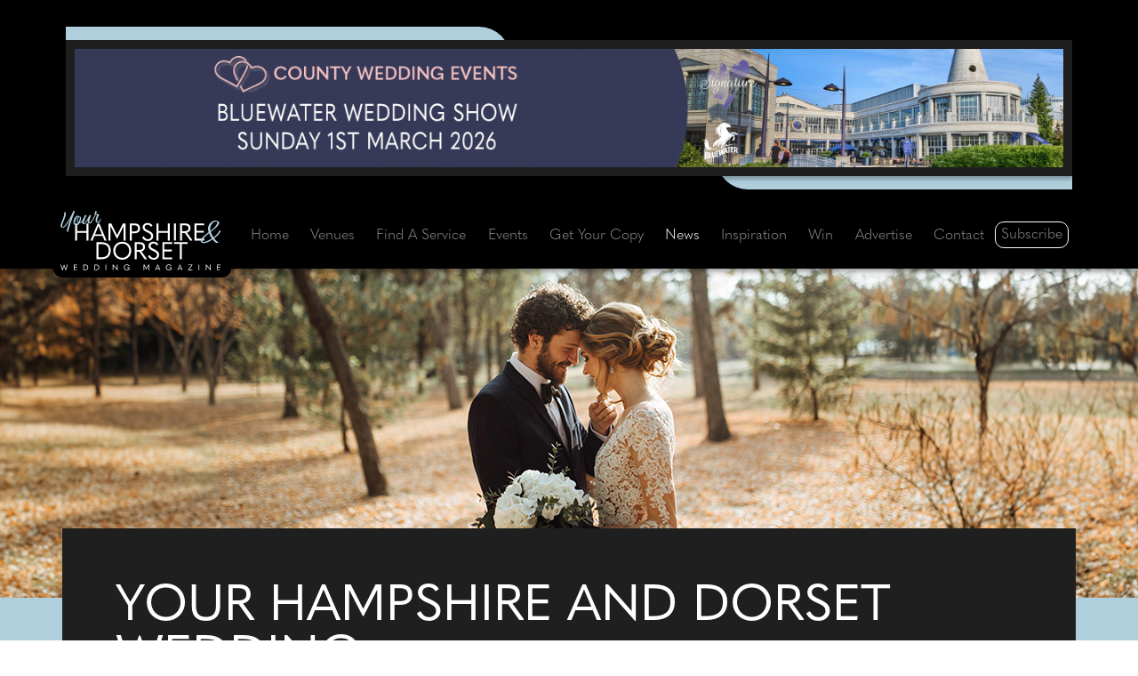

--- FILE ---
content_type: text/html;charset=UTF-8
request_url: https://www.yourhampshiredorset.wedding/news-headlines/1
body_size: 24377
content:




<!doctype html>
<html lang="en">
<head>

<meta charset="utf-8" />
<meta http-equiv="X-UA-Compatible" content="IE=edge" />
<meta name="viewport" content="width=device-width,initial-scale=1.0, shrink-to-fit=no" />
<title>Page 1 of Hampshire and Dorset Wedding News</title>



<link rel="preconnect" href="https://www.googletagmanager.com" crossorigin />
<link rel="preconnect" href="https://www.google-analytics.com" crossorigin />
<link rel="preconnect" href="https://use.typekit.net" crossorigin />
<link rel="preconnect" href="https://p.typekit.net" crossorigin />



<link rel="stylesheet" href="https://www.yourhampshiredorset.wedding/css/bootstrap.min.css" />










<link rel="stylesheet" href="https://use.typekit.net/vef0sct.css" />







<link rel="stylesheet" href="https://www.yourhampshiredorset.wedding/css/defaults.css" />



<style>
:root {
--var-icwm-accent-color-on-dark: #B0CFDD;
--var-icwm-accent-color-on-white: black;
}

	.cls-1 {fill: var(--var-icwm-accent-color-on-dark);}
	.cls-2 {fill: white;}




	#scrapbook-headlines .header-image{
		background-image: url('https://www.yourhampshiredorset.wedding/image-upload/heroes/news-list-2000x370.jpg');
		background-image: -webkit-image-set(
			url('https://www.yourhampshiredorset.wedding/image-upload/heroes/news-list-2000x370.webp') type('image/webp') 1x,
			url('https://www.yourhampshiredorset.wedding/image-upload/heroes/news-list-2000x370.jpg') type('image/jpeg') 1x
		);
		background-image: image-set(
			url('https://www.yourhampshiredorset.wedding/image-upload/heroes/news-list-2000x370.webp') type('image/webp') 1x,
			url('https://www.yourhampshiredorset.wedding/image-upload/heroes/news-list-2000x370.jpg') type('image/jpeg') 1x
		);
		background-position: center;
		height: 370px;
		background-repeat: no-repeat;
	}







</style>


<link rel="stylesheet" href="https://www.yourhampshiredorset.wedding/css/site.css" />


<link rel="stylesheet" href="https://www.yourhampshiredorset.wedding/css/inc-scrapbook-news-headlines.css" />




<meta name="description" content="Page 1 of news from venues, photographers, wedding planners, florists and other local professionals helping you to plan your wedding" />
<meta name="keywords" content="Your Hampshire and Dorset Wedding, County Wedding Magazines, Ellis Media and Events Ltd, Hampshire, Dorset, Hampshire and Dorset Weddings, Hampshire Weddings, Dorset Weddings, wedding news, local wedding news, wedding planning, wedding magazines, wedding fayres, wedding venues, Hampshire wedding, Hampshire bride, Hampshire wedding dresses, Hampshire wedding photography, Hampshire wedding venues, Dorset Wedding, Dorset bride, Dorset wedding dresses, Dorset wedding photography, Dorset wedding venues" />



<meta name="author" content="Ellis Media and Events Ltd" />
<meta name="copyright" content="Ellis Media and Events Ltd" />
<meta name="rating" content="general" />
<meta name="theme-color" content="#000000" />
<meta name="robots" content="max-image-preview:large" />

<meta name="facebook-domain-verification" content="6b4wg355swl6cmdqk8c9uifdn5106o" /> 
<meta name="google-site-verification" content="umJQDJWkr8FjeDNM6rteccXlynd23-3eRB-ZKkYcEu8" />

<meta name="msvalidate.01" content="7818A54410027C4FECE73A41F3020C26" />
<meta property="og:title" content="Page 1 of Hampshire and Dorset Wedding News" />
<meta property="og:type" content="website" />
<meta property="og:description" content="Page 1 of news from venues, photographers, wedding planners, florists and other local professionals helping you to plan your wedding" />



<meta property="og:image" content="https://www.yourhampshiredorset.wedding/images/facebook-share-logo.gif" />
<meta property="og:image:secure_url" content="https://www.yourhampshiredorset.wedding/images/facebook-share-logo.gif" />


<meta property="og:image:alt" content="Page 1 of Hampshire and Dorset Wedding News" />
<meta property="og:url" content="https://www.yourhampshiredorset.wedding/news-headlines/1" />
<meta property="og:site_name" content="Your Hampshire and Dorset Wedding magazine" />
<meta property="og:locale" content="en_GB" />

<meta name="twitter:card" content="summary" />
<meta name="twitter:site" content="@CWM_YHDW" />
<meta name="twitter:creator" content="@CWM_YHDW" />
<meta name="twitter:title" content="Page 1 of Hampshire and Dorset Wedding News" />
<meta name="twitter:description" content="Page 1 of news from venues, photographers, wedding planners, florists and other local professionals helping you to plan your wedding" />
<meta name="twitter:image" content="https://www.yourhampshiredorset.wedding/images/facebook-share-logo.gif" />



<base href="https://www.yourhampshiredorset.wedding" />
<link rel="canonical" href="https://www.yourhampshiredorset.wedding/news-headlines/1" />		
<link rel="shortcut icon" href="https://www.yourhampshiredorset.wedding/favicon.ico" />
<link rel="apple-touch-icon" href="https://www.yourhampshiredorset.wedding/images/apple-touch-icon.png" />


















</head>
<body>

<header id="header">
<div class="container">
<div class="row p-1">

<div id="header-vert" class="col-12 p-0 d-flex justify-content-center">
	<div class="Banner-Wrapper">
		<div class="Banner-Left-Blue"></div>
		<div class="Banner-Right-Blue"></div>
       	<div class="Banner-Include"> 
<a href="https://www.countyweddingevents.com/signature-events" target="_blank" rel="noopener sponsored" title="Signature Wedding Shows" id="Web_8429" class="advertWebLink">



<picture>
<source srcset="https://www.anessex.wedding/image-upload/web_vert/8429-two.gif" type="image/gif"  media="(max-width: 767px)"> 
<source srcset="https://www.anessex.wedding/image-upload/web_vert/8429.gif" type="image/gif"  media="(min-width: 768px)">
<img class="img-fluid" src="https://www.anessex.wedding/image-upload/web_vert/8429.gif" width="1250" height="150" alt="Signature Wedding Shows" loading="eager" />
</picture>












</a>


</div>
		<div class="visit-site">VISIT SITE</div>
	</div>	
</div>

</div>
</div>
</header>


<nav id="nav" class="navbar navbar-expand-xl sticky-top navbar-dark">
<div class="container">

<span id="navbar-logo-svg">
<a href="https://www.yourhampshiredorset.wedding" title="Your Hampshire and Dorset Wedding" class="navbar-brand">












<svg id="Layer_2" data-name="Layer 2" xmlns="http://www.w3.org/2000/svg" viewBox="0 0 166.18 61.2">
  <g id="Layer_1-2" data-name="Layer 1">
    <g>
      <g>
        <path class="cls-2" d="M15.29,30.5V13h2.05v7.69h9.69v-7.69h2.05V30.5h-2.05v-7.94h-9.69v7.94h-2.05Z"/>
        <path class="cls-2" d="M45.65,30.5l-1.9-4.62h-8.5l-1.9,4.62h-2.2l7.56-17.5h1.63l7.51,17.5h-2.2Zm-9.69-6.38h7.04l-2.3-5.56c-.47-1.16-.87-2.1-1.21-3.02h-.05c-.35,.91-.74,1.85-1.21,3.02l-2.27,5.56Z"/>
        <path class="cls-2" d="M58.78,24.99h.05l6.01-11.99h2.82V30.5h-2.03V15.67h-.05l-6.58,12.88h-.44l-6.58-12.88h-.05v14.83h-2.03V13h2.82l6.06,11.99Z"/>
        <path class="cls-2" d="M72.01,30.5V13h4.87c3.81,0,5.81,1.75,5.81,5.04s-2.12,4.99-5.83,4.99h-2.79v7.47h-2.05Zm2.05-9.29h2.32c2.94,0,4.23-.96,4.23-3.16s-1.31-3.21-4.23-3.21h-2.32v6.38Z"/>
        <path class="cls-2" d="M84.79,27.31l1.48-1.01,.42,.1c1.09,1.98,2.27,2.77,4.08,2.77,2,0,3.41-1.38,3.41-3.06,0-1.58-.79-2.65-3.96-3.96-3.63-1.51-4.87-3.07-4.87-5.29,0-2.42,1.9-4.33,5.19-4.33,2.42,0,4.08,1.04,5.02,2.72l-1.43,.99-.42-.1c-.74-1.16-1.66-1.83-3.21-1.83-1.9,0-3.02,1.06-3.02,2.5,0,1.33,.72,2.1,3.81,3.51,4.03,1.83,5.02,3.34,5.02,5.76,0,2.65-2.27,4.89-5.51,4.89-2.72,0-4.6-1.04-6.01-3.66Z"/>
        <path class="cls-2" d="M99.72,30.5V13h2.05v7.69h9.69v-7.69h2.05V30.5h-2.05v-7.94h-9.69v7.94h-2.05Z"/>
        <path class="cls-2" d="M117.87,13h2.05V30.5h-2.05V13Z"/>
        <path class="cls-2" d="M136.92,30.11l-.17,.4h-2.08l-5.46-7.74h-2.89v7.74h-2.05V13h5.04c3.66,0,5.74,1.61,5.74,4.94,0,2.3-1.29,3.93-3.66,4.52l5.54,7.64Zm-10.6-15.28v6.11h2.47c2.89,0,4.18-.82,4.18-2.99,0-2.3-1.31-3.11-4.18-3.11h-2.47Z"/>
        <path class="cls-2" d="M139.1,13h10.06l.22,1.88h-8.23v5.71h7.64v1.88h-7.64v6.15h8.23l-.22,1.88h-10.06V13Z"/>
      </g>
      <g>
        <path class="cls-2" d="M37.43,49.74v-17.5h4.72c6.6,0,10.04,3.04,10.04,8.65s-3.68,8.85-10.04,8.85h-4.72Zm2.05-1.9h2.35c5.56,0,8.21-2.2,8.21-7s-2.52-6.7-8.21-6.7h-2.35v13.69Z"/>
        <path class="cls-2" d="M54.86,40.99c0-5.17,3.83-9.22,9.32-9.22s9.32,4.05,9.32,9.22-3.91,9.22-9.32,9.22-9.32-4.03-9.32-9.22Zm16.49,0c0-4.13-2.94-7.29-7.17-7.29s-7.17,3.16-7.17,7.29,2.97,7.29,7.17,7.29,7.17-3.21,7.17-7.29Z"/>
        <path class="cls-2" d="M89.67,49.35l-.17,.4h-2.08l-5.46-7.74h-2.89v7.74h-2.05v-17.5h5.04c3.66,0,5.74,1.61,5.74,4.94,0,2.3-1.29,3.93-3.66,4.52l5.54,7.64Zm-10.6-15.28v6.11h2.47c2.89,0,4.18-.82,4.18-2.99,0-2.3-1.31-3.11-4.18-3.11h-2.47Z"/>
        <path class="cls-2" d="M90.91,46.56l1.48-1.01,.42,.1c1.09,1.98,2.27,2.77,4.08,2.77,2,0,3.41-1.38,3.41-3.06,0-1.58-.79-2.65-3.96-3.96-3.63-1.51-4.87-3.07-4.87-5.29,0-2.42,1.9-4.33,5.19-4.33,2.42,0,4.08,1.04,5.02,2.72l-1.43,.99-.42-.1c-.74-1.16-1.66-1.83-3.21-1.83-1.9,0-3.02,1.06-3.02,2.5,0,1.33,.72,2.1,3.81,3.51,4.03,1.83,5.02,3.34,5.02,5.76,0,2.65-2.27,4.89-5.51,4.89-2.72,0-4.6-1.04-6.01-3.66Z"/>
        <path class="cls-2" d="M105.84,32.24h10.06l.22,1.88h-8.23v5.71h7.64v1.88h-7.64v6.15h8.23l-.22,1.88h-10.06v-17.5Z"/>
        <path class="cls-2" d="M124.01,34.12h-6.03v-1.88h14.12v1.88h-6.03v15.62h-2.05v-15.62Z"/>
      </g>
      <g>
        <path class="cls-1" d="M3.06,11.12c-1.93,4.41-1.44,5.72-.52,5.5,1.28-.29,3.43-3.03,6.5-7.9C10.78,5.95,13.01,.94,13.33,.3c.32-.64,1.7-.19,1.39,.72-.51,1.29-1.31,3.46-3.5,9.76-1.75,5.23-3.21,9.48-3.12,10.59,.14,.88-1.47,.19-1.52-.75-.07-.74,.61-3.07,1.66-6.17,1-2.92,2.17-5.88,2.65-7.01-1.01,1.67-4.21,7.66-7.09,9.52-1.7,1.11-3.51,.02-3.68-1.33-.18-1.82,1.03-3.64,2.51-7.69,.83-2.27,1.69-4.8,1.23-6.41-.11-.46,1.17-.4,1.69,.73,.41,.87-.27,3.95-2.49,8.86Z"/>
        <path class="cls-1" d="M19.52,5.87c.81-.1,1.74,.18,1.87,1.58,.08,.81-.35,2.76-1.2,4.49l.15-.02c1.97-.38,3.62-4.07,3.84-4.47,.16-.34,.54-.24,.51,.26-.2,.42-1,2.94-2.75,4.28-.68,.51-1.47,.81-2.22,.81-.56,.92-1.25,1.7-2.05,2.13-1.31,.69-3.75-.32-4.06-1.98-.52-2.73,1.21-7.16,3.74-7.88,.7-.19,1.88,.06,2.19,.59,.06,.12,.05,.17-.02,.2Zm-.12,.02c-.27,0-.81-.1-1.31,.09-1.52,.57-3.46,4.75-2.95,7.58,.23,1.24,1.28,.86,1.84,.34,.45-.41,.9-.94,1.3-1.56-.17-.13-.36-.3-.51-.48-1.45-1.63-.64-4.25,.69-5.54,.18-.17,.53-.34,.94-.42Zm-.71,5.77c.88-1.53,1.52-3.36,1.46-4.77-.02-.77-1.05-.42-1.7,.71-.84,1.43-.83,3.32,.24,4.06Z"/>
        <path class="cls-1" d="M24.45,13.09c.99-.03,5.6-8.13,5.67-8.54,.34-.44,1.97-.15,1.56,.7-.44,.88-2.83,6.99-1.31,6.94,.9-.01,3.69-4.53,4.32-5.83,.28-.33,.51-.26,.54,.35-.42,1.03-2.6,5.61-3.95,6.16-1.14,.44-2.62-.22-2.92-1.02-.42-1.14,.07-2.8,.14-3.01-.18,.32-1.96,3.79-3.48,4.8-.78,.52-2.53,.07-2.51-1.35,.06-2.47,2.72-7.02,2.7-7.62,.28-.53,1.79-.23,1.64,.39-.18,.72-3.81,8.06-2.39,8.03Z"/>
        <path class="cls-1" d="M38.98,3.3c.79,.1,1.46,.51,.84,1.49-1.1,1.73-2.5,6.8-1.21,6.81,.77,0,2.48-2.06,3.15-3.44,.16-.29,.59-.25,.43,.22-.38,1.29-1.63,3.62-2.36,3.96-.9,.41-2.98-.1-3.34-1.75-.36-1.62,1.05-5.07,1.45-6.06,.25-.55-.49-.51-1.22-.54-.53,1.11-1.68,3.43-2.16,4.19-.26,.31-.78,.15-.7-.19,.37-.79,1.58-3.09,1.97-4.11-.13-.06-.27-.14-.31-.26-.37-.75,.48-3.08,1.02-3.37,.35-.19,1.16,.3,1.14,.78-.02,.45-.4,1.72-.7,2.33,0,.05,1.58-.1,1.99-.05Z"/>
      </g>
      <path class="cls-1" d="M161.37,32.74c-.71-.27-2.05-1.51-3.41-3.29-2.52,1.72-5.28,3.14-7.65,3.59-4.12,.74-5.34-1.81-4.39-3.8,.95-1.72,4.66-4.75,7.95-7.27-.21-.68-.39-1.36-.5-2.05-.95-5.43,3.08-8.57,5.34-9.49,2.7-1.1,5.96,.15,6.14,1.72,.21,2.31-4.06,6.02-8.37,9.25l-.42,.3c.56,1.54,1.69,3.65,2.94,5.55,3-2.31,5.93-5.73,5.58-6.44-.36-.8,1.66-1.16,1.57,.45-.15,1.19-2.91,4.24-6.47,6.97,1.33,1.84,2.76,3.35,3.86,3.71,1.6,.47-.42,1.39-2.17,.8Zm-4.15-4.24c-1.1-1.57-2.2-3.44-2.97-5.4-5.87,4.69-7.83,7.74-6.56,8.6,1.39,1.04,5.58-.74,9.52-3.2Zm-1.48-7.92c.92-.71,1.72-1.3,2.34-1.81,3.35-2.7,6.35-7.42,3.92-7.74-4.06-.53-7.3,5.04-6.26,9.55Z"/>
      <g>
        <path class="cls-2" d="M1.84,61.16l-1.84-5.95H.73l.94,3.15,.4,1.34h.03c.16-.44,.33-.9,.49-1.34l1.1-3.09h.18l1.1,3.09c.16,.44,.32,.9,.49,1.34h.03l.4-1.34,.94-3.15h.73l-1.84,5.95h-.4l-1.12-3.14c-.13-.38-.27-.76-.41-1.14h-.03c-.13,.38-.26,.75-.4,1.13l-1.13,3.15h-.4Z"/>
        <path class="cls-2" d="M13.81,55.21h3.35l.07,.63h-2.74v1.9h2.55v.63h-2.55v2.05h2.74l-.07,.63h-3.35v-5.83Z"/>
        <path class="cls-2" d="M23.88,61.04v-5.83h1.57c2.2,0,3.35,1.01,3.35,2.88s-1.23,2.95-3.35,2.95h-1.57Zm.68-.63h.78c1.85,0,2.74-.73,2.74-2.33s-.84-2.23-2.74-2.23h-.78v4.56Z"/>
        <path class="cls-2" d="M35.35,61.04v-5.83h1.57c2.2,0,3.35,1.01,3.35,2.88s-1.23,2.95-3.35,2.95h-1.57Zm.68-.63h.78c1.85,0,2.74-.73,2.74-2.33s-.84-2.23-2.74-2.23h-.78v4.56Z"/>
        <path class="cls-2" d="M46.82,55.21h.68v5.83h-.68v-5.83Z"/>
        <path class="cls-2" d="M54.34,61.04v-5.83h.44l2.64,3c.39,.44,.77,.88,1.15,1.32h.03v-4.32h.68v5.95h-.14l-2.93-3.31-1.16-1.32h-.03v4.52h-.67Z"/>
        <path class="cls-2" d="M65.83,58.13c0-1.77,1.29-3.08,3.06-3.08,1.26,0,2.14,.52,2.73,1.52l-.47,.33-.14-.03c-.51-.8-1.13-1.18-2.11-1.18-1.37,0-2.35,1.04-2.35,2.44s.96,2.42,2.29,2.42c1.1,0,2.14-.61,2.19-1.86v-.05h-1.77v-.59h2.39v2.99h-.64v-.38c0-.22,.03-.39,.07-.53h-.02c-.52,.73-1.29,1.06-2.21,1.06-1.77,0-3.02-1.29-3.02-3.07Z"/>
        <path class="cls-2" d="M89.22,59.2h.02l2-4h.94v5.83h-.68v-4.94h-.02l-2.19,4.29h-.15l-2.19-4.29h-.02v4.94h-.68v-5.83h.94l2.02,4Z"/>
        <path class="cls-2" d="M103.08,61.04l-.63-1.54h-2.83l-.63,1.54h-.73l2.52-5.83h.54l2.5,5.83h-.73Zm-3.23-2.13h2.35l-.77-1.85c-.16-.39-.29-.7-.4-1h-.02c-.12,.3-.25,.62-.4,1l-.76,1.85Z"/>
        <path class="cls-2" d="M109.44,58.13c0-1.77,1.29-3.08,3.06-3.08,1.26,0,2.14,.52,2.73,1.52l-.47,.33-.14-.03c-.51-.8-1.13-1.18-2.11-1.18-1.37,0-2.35,1.04-2.35,2.44s.96,2.42,2.29,2.42c1.1,0,2.14-.61,2.19-1.86v-.05h-1.77v-.59h2.39v2.99h-.64v-.38c0-.22,.03-.39,.07-.53h-.02c-.52,.73-1.29,1.06-2.21,1.06-1.77,0-3.02-1.29-3.02-3.07Z"/>
        <path class="cls-2" d="M126.09,61.04l-.63-1.54h-2.83l-.63,1.54h-.73l2.52-5.83h.54l2.5,5.83h-.73Zm-3.23-2.13h2.35l-.77-1.85c-.16-.39-.29-.7-.4-1h-.02c-.12,.3-.25,.62-.4,1l-.76,1.85Z"/>
        <path class="cls-2" d="M136.07,55.83h-3.57v-.63h4.74v.15l-3.77,5.03h3.63v.65h-4.82v-.15l3.78-5.06Z"/>
        <path class="cls-2" d="M143.47,55.21h.68v5.83h-.68v-5.83Z"/>
        <path class="cls-2" d="M150.99,61.04v-5.83h.44l2.64,3c.39,.44,.77,.88,1.15,1.32h.03v-4.32h.68v5.95h-.14l-2.93-3.31-1.16-1.32h-.03v4.52h-.67Z"/>
        <path class="cls-2" d="M162.76,55.21h3.35l.07,.63h-2.74v1.9h2.55v.63h-2.55v2.05h2.74l-.07,.63h-3.35v-5.83Z"/>
      </g>
    </g>
  </g>
</svg>


</a>
</span>



<button class="navbar-toggler" type="button" data-bs-toggle="collapse" data-bs-target="#navbarNav" aria-controls="navbarNav" aria-expanded="false" aria-label="Toggle navigation">
      <span class="navbar-toggler-icon"></span>
    </button>
    <div class="collapse navbar-collapse" id="navbarNav">
      <ul class="navbar-nav nav-fill w-100">
        <li class="nav-item"><a class="nav-link" href="https://www.yourhampshiredorset.wedding" title="Your Hampshire and Dorset Wedding">Home</a></li>
        <li class="nav-item"><a class="nav-link"  href="https://www.yourhampshiredorset.wedding/category/27/0/venues" title="Find your dream wedding venue in Hampshire and Dorset">Venues</a></li>        
        <li class="nav-item"><a class="nav-link"  href="https://www.yourhampshiredorset.wedding/find-a-wedding-supplier" title="Find the perfect wedding suppliers with Your Hampshire and Dorset Wedding magazine">Find A Service</a></li>
        <li class="nav-item"><a class="nav-link"  href="https://www.yourhampshiredorset.wedding/events" title="Upcoming wedding fayres, shows and events">Events</a></li>
        <li class="nav-item"><a class="nav-link" href="https://www.yourhampshiredorset.wedding/free-download" title="Download your free copy of Your Hampshire and Dorset Wedding magazine">Get Your Copy</a></li>
          
        <li class="nav-item"><a class="nav-link active" aria-current="page" href="https://www.yourhampshiredorset.wedding/news" title="Check out the latest news from Your Hampshire and Dorset Wedding magazine">News</a></li>
        <li class="nav-item"><a class="nav-link"  href="https://www.yourhampshiredorset.wedding/inspiration" title="Be inspired by Your Hampshire and Dorset Wedding magazine">Inspiration</a></li>
        <li class="nav-item"><a class="nav-link"  href="https://www.yourhampshiredorset.wedding/win" title="Win these fantastic prizes with Your Hampshire and Dorset Wedding magazine">Win</a></li>
        <li class="nav-item"><a class="nav-link"   href="https://www.yourhampshiredorset.wedding/advertise" title="Advertise with Your Hampshire and Dorset Wedding magazine">Advertise</a></li>
        <li class="nav-item"><a class="nav-link"  href="https://www.yourhampshiredorset.wedding/contact" title="Contact the team at Your Hampshire and Dorset Wedding magazine">Contact</a></li>
        
        <li class="nav-item nav-item-subscribe"><a class="nav-link" href="https://www.yourhampshiredorset.wedding/subscribe" title="Subscribe to Your Hampshire and Dorset Wedding magazine for free">Subscribe</a></li>
      </ul>
    </div>

</div>
</nav>

 

 

<section id="scrapbook-headlines">
<div class="header-image"></div>
	<div class="container-fluid p-0">
		<div class="blue-strip">
            <div class="container p-0">
                <div class="page-title-box">
                
    
    <h1>
    <span class="page-title-box-headingM d-block">Your Hampshire and Dorset Wedding</span> <span class="page-title-box-headingS">news and ideas from around the area</span> 
    </h1>
    
    <div class="page-title-box-bodyT"><p>All the latest wedding news for couples getting married in Hampshire or Dorset, along with bridal fashion and beauty inspiration and honeymoon ideas.</p></div>
    
                </div>
            </div>
        </div>
        <a id="navbaranchor"></a>
		<div class="white-strip"></div>
	</div>  



    
    <div class="container">
        <div class="col-12 text-center">
        	<div class="row">
<div class="col-lg-12 col-sm-12 col-xs-12 paginationBar" id="paginationBar">
<div class="row"><div class="col-lg-12"><span class="btn-number btn-number-active strong">1</span><a class="btn-number" href="https://www.yourhampshiredorset.wedding/news-headlines/21#navbaranchor">2</a><a class="btn-number" href="https://www.yourhampshiredorset.wedding/news-headlines/41#navbaranchor">3</a><a class="btn-number" href="https://www.yourhampshiredorset.wedding/news-headlines/61#navbaranchor">4</a><a class="btn-number" href="https://www.yourhampshiredorset.wedding/news-headlines/81#navbaranchor">5</a><a class="btn-number" href="https://www.yourhampshiredorset.wedding/news-headlines/101#navbaranchor">6</a><a class="btn-number" href="https://www.yourhampshiredorset.wedding/news-headlines/121#navbaranchor">7</a><a class="btn-number" href="https://www.yourhampshiredorset.wedding/news-headlines/141#navbaranchor">8</a><a class="btn-number" href="https://www.yourhampshiredorset.wedding/news-headlines/161#navbaranchor">9</a><a class="btn-number" href="https://www.yourhampshiredorset.wedding/news-headlines/181#navbaranchor">10</a><a class="btn-number" href="https://www.yourhampshiredorset.wedding/news-headlines/201#navbaranchor">11</a><a class="btn-number" href="https://www.yourhampshiredorset.wedding/news-headlines/221#navbaranchor">12</a><a class="btn-number" href="https://www.yourhampshiredorset.wedding/news-headlines/241#navbaranchor">13</a><a class="btn-number" href="https://www.yourhampshiredorset.wedding/news-headlines/261#navbaranchor">14</a><a class="btn-number" href="https://www.yourhampshiredorset.wedding/news-headlines/281#navbaranchor">15</a><a class="btn-number" href="https://www.yourhampshiredorset.wedding/news-headlines/301#navbaranchor">16</a><a class="btn-number" href="https://www.yourhampshiredorset.wedding/news-headlines/321#navbaranchor">17</a><a class="btn-number" href="https://www.yourhampshiredorset.wedding/news-headlines/341#navbaranchor">18</a><a class="btn-number" href="https://www.yourhampshiredorset.wedding/news-headlines/361#navbaranchor">19</a><a class="btn-number" href="https://www.yourhampshiredorset.wedding/news-headlines/381#navbaranchor">20</a><a class="btn-next" href="https://www.yourhampshiredorset.wedding/news-headlines/21#navbaranchor" rel="next">❯<!--- Next 20 &gt;&gt; ---></a></div></div></div></div>
        </div>
    </div>
    


    <div class="container">
		<div class="row justify-content-center" id="scrapbook-items">      		


                
				
				
				
				
				
                <div class="col-xl-6 col-lg-6 col-md-6 col-sm-6 col-12 box-outer-cat mb-4">
					<div class="position-relative">
                    <a href="https://www.yourhampshiredorset.wedding/wedding-news/31446/whats-next-for-weddings-the-wedding-shop-reveals-all" title="Wedding News: What’s next for weddings? The Wedding Shop reveals all"><span class="card-linkH"></span></a></div>

                <div class="card h-100 position-relative">

				<div class="card-body-blue-back"></div>
				
				
				
				
               <a href="https://www.yourhampshiredorset.wedding/wedding-news/31446/whats-next-for-weddings-the-wedding-shop-reveals-all" title="Wedding News: What’s next for weddings? The Wedding Shop reveals all">
                
                <picture>
<source srcset="https://www.yourhampshiredorset.wedding/image-upload/scrapbook/31446-whats-next-for-weddings-the-wedding-shop-reveals-all-400x400_webp.webp" type="image/webp">
<source srcset="https://www.yourhampshiredorset.wedding/image-upload/scrapbook/31446-whats-next-for-weddings-the-wedding-shop-reveals-all-400x400.jpg" type="image/jpeg">
<img class="card-img-top img-fluid" src="https://www.yourhampshiredorset.wedding/image-upload/scrapbook/31446-whats-next-for-weddings-the-wedding-shop-reveals-all-400x400.jpg" width="400" height="400" alt="Wedding News: What’s next for weddings? The Wedding Shop reveals all" loading="eager" fetchpriority="high" />
</picture>

                </a>

                <div class="card-bodyT">
					<div class="card-body-textS">
					<div class="card-textT">
                	<p class="h3"><span class="card-body-font">What’s next for weddings? The Wedding Shop reveals all</span></p>
					<p><span class="card-body-font-body"> Multi-award-winning gift list service, The Wedding Shop has revealed new data, showing the trends that are shaping weddings and couples' gift lists for 2026. Based on information from over 80,000 couples gathered since 2019, the leading personal gift service has looked at changes in how couples are choosing to celebrate, and how their dearest and nearest are gifting them to mark their special day with some surprising results.</span></p>
					</div>
					</div>
                </div>

                </div> 
                
			<div class="card-ReadT"><p>READ ARTICLE</p></div>


                </div>
                
                
                
				
                
                
				
				
				
				
				
                <div class="col-xl-6 col-lg-6 col-md-6 col-sm-6 col-12 box-outer-cat mb-4">
					<div class="position-relative">
                    <a href="https://www.yourhampshiredorset.wedding/wedding-news/31448/getting-married-soon-sort-finances-before-saying-i-do" title="Wedding News: Getting married soon? Sort finances before saying 'I do'"><span class="card-linkH"></span></a></div>

                <div class="card h-100 position-relative">

				<div class="card-body-blue-back"></div>
				
				
				
				
               <a href="https://www.yourhampshiredorset.wedding/wedding-news/31448/getting-married-soon-sort-finances-before-saying-i-do" title="Wedding News: Getting married soon? Sort finances before saying 'I do'">
                
                <picture>
<source srcset="https://www.yourhampshiredorset.wedding/image-upload/scrapbook/31448-getting-married-soon-sort-finances-before-saying-i-do-400x400_webp.webp" type="image/webp">
<source srcset="https://www.yourhampshiredorset.wedding/image-upload/scrapbook/31448-getting-married-soon-sort-finances-before-saying-i-do-400x400.jpg" type="image/jpeg">
<img class="card-img-top img-fluid" src="https://www.yourhampshiredorset.wedding/image-upload/scrapbook/31448-getting-married-soon-sort-finances-before-saying-i-do-400x400.jpg" width="400" height="400" alt="Wedding News: Getting married soon? Sort finances before saying 'I do'" loading="eager" fetchpriority="high" />
</picture>

                </a>

                <div class="card-bodyT">
					<div class="card-body-textS">
					<div class="card-textT">
                	<p class="h3"><span class="card-body-font">Getting married soon? Sort finances before saying 'I do'</span></p>
					<p><span class="card-body-font-body"> A wedding is a promise of a shared future, but concerningly, especially when it comes to retirement, many couples delay discussion of how they'll plan for their future finances. Mapping out your finances to track life's milestone moments long before the big day is important to ensure both partners feel confident and prepared - from the prospect of taking a possible career break, to job loss, potential illness and being comfortably affording retirement.</span></p>
					</div>
					</div>
                </div>

                </div> 
                
			<div class="card-ReadT"><p>READ ARTICLE</p></div>


                </div>
                
                
                
				
                
                
				
				
				
				
				
                <div class="col-xl-6 col-lg-6 col-md-6 col-sm-6 col-12 box-outer-cat mb-4">
					<div class="position-relative">
                    <a href="https://www.yourhampshiredorset.wedding/wedding-news/31445/the-uk-hen-and-stag-destinations-everyones-booking-for-2026" title="Wedding News: The UK Hen & Stag Destinations Everyone’s Booking for 2026"><span class="card-linkH"></span></a></div>

                <div class="card h-100 position-relative">

				<div class="card-body-blue-back"></div>
				
				
				
				
               <a href="https://www.yourhampshiredorset.wedding/wedding-news/31445/the-uk-hen-and-stag-destinations-everyones-booking-for-2026" title="Wedding News: The UK Hen & Stag Destinations Everyone’s Booking for 2026">
                
                <picture>
<source srcset="https://www.yourhampshiredorset.wedding/image-upload/scrapbook/31445-the-uk-hen-and-stag-destinations-everyones-booking-for-2026-400x400_webp.webp" type="image/webp">
<source srcset="https://www.yourhampshiredorset.wedding/image-upload/scrapbook/31445-the-uk-hen-and-stag-destinations-everyones-booking-for-2026-400x400.jpg" type="image/jpeg">
<img class="card-img-top img-fluid" src="https://www.yourhampshiredorset.wedding/image-upload/scrapbook/31445-the-uk-hen-and-stag-destinations-everyones-booking-for-2026-400x400.jpg" width="400" height="400" alt="Wedding News: The UK Hen & Stag Destinations Everyone’s Booking for 2026" loading="lazy" />
</picture>

                </a>

                <div class="card-bodyT">
					<div class="card-body-textS">
					<div class="card-textT">
                	<p class="h3"><span class="card-body-font">The UK Hen & Stag Destinations Everyone’s Booking for 2026</span></p>
					<p><span class="card-body-font-body"> Once dominated by big nights out and budget flights abroad, hen and stag parties in the UK are having a rethink, and things are now looking very different. Research suggests that pre-wedding celebrations could be completely sober as early as 2040, with groups instead embracing alcohol-free celebrations that they're more likely to remember. Also, rising travel costs, tighter schedules and a growing appetite for wellness experiences are pushing more groups to stay closer to home.</span></p>
					</div>
					</div>
                </div>

                </div> 
                
			<div class="card-ReadT"><p>READ ARTICLE</p></div>


                </div>
                
                
                
				
                
                
				
				
				
				
				
                <div class="col-xl-6 col-lg-6 col-md-6 col-sm-6 col-12 box-outer-cat mb-4">
					<div class="position-relative">
                    <a href="https://www.yourhampshiredorset.wedding/wedding-news/14555/the-countdown-is-on-to-our-signature-wedding-show-at-ascot-racecourse" title="Wedding News: Countdown to County Wedding Events' Signature Wedding Show at Ascot Racecourse"><span class="card-linkH"></span></a></div>

                <div class="card h-100 position-relative">

				<div class="card-body-blue-back"></div>
				
				
				
				
               <a href="https://www.yourhampshiredorset.wedding/wedding-news/14555/the-countdown-is-on-to-our-signature-wedding-show-at-ascot-racecourse" title="Wedding News: Countdown to County Wedding Events' Signature Wedding Show at Ascot Racecourse">
                
                <picture>
<source srcset="https://www.yourhampshiredorset.wedding/image-upload/scrapbook/14555-the-countdown-is-on-to-our-signature-wedding-show-at-ascot-racecourse-400x400_webp.webp" type="image/webp">
<source srcset="https://www.yourhampshiredorset.wedding/image-upload/scrapbook/14555-the-countdown-is-on-to-our-signature-wedding-show-at-ascot-racecourse-400x400.jpg" type="image/jpeg">
<img class="card-img-top img-fluid" src="https://www.yourhampshiredorset.wedding/image-upload/scrapbook/14555-the-countdown-is-on-to-our-signature-wedding-show-at-ascot-racecourse-400x400.jpg" width="400" height="400" alt="Wedding News: Countdown to County Wedding Events' Signature Wedding Show at Ascot Racecourse" loading="lazy" />
</picture>

                </a>

                <div class="card-bodyT">
					<div class="card-body-textS">
					<div class="card-textT">
                	<p class="h3"><span class="card-body-font">Countdown to County Wedding Events' Signature Wedding Show at Ascot Racecourse</span></p>
					<p><span class="card-body-font-body"> We live and breathe weddings at CWM towers, so we can't wait for our Signature Wedding Show at Ascot Racecourse on Sunday 22nd March 2026! It's one of four Signature Wedding Show of 2026's Spring wedding show season; and a must-visit for all those that got engaged over the winter months.&nbsp;The event brings couples in touch with local professionals who are on hand to help plan the wedding day.&nbsp;From photographers to cake makers, musicians to florists you're sure to tick a lot off of your to-do list by attending one of our County Wedding Events.</span></p>
					</div>
					</div>
                </div>

                </div> 
                
			<div class="card-ReadT"><p>READ ARTICLE</p></div>


                </div>
                
                
                
				
                
                
				
				
				
				
				
                <div class="col-xl-6 col-lg-6 col-md-6 col-sm-6 col-12 box-outer-cat mb-4">
					<div class="position-relative">
                    <a href="https://www.yourhampshiredorset.wedding/wedding-news/31082/county-wedding-events-coming-to-tudor-barn-in-buckinghamshire" title="Wedding News: County Wedding Events coming to Tudor Barn in Buckinghamshire!"><span class="card-linkH"></span></a></div>

                <div class="card h-100 position-relative">

				<div class="card-body-blue-back"></div>
				
				
				
				
               <a href="https://www.yourhampshiredorset.wedding/wedding-news/31082/county-wedding-events-coming-to-tudor-barn-in-buckinghamshire" title="Wedding News: County Wedding Events coming to Tudor Barn in Buckinghamshire!">
                
                <picture>
<source srcset="https://www.yourhampshiredorset.wedding/image-upload/scrapbook/31082-county-wedding-events-coming-to-tudor-barn-in-buckinghamshire-400x400_webp.webp" type="image/webp">
<source srcset="https://www.yourhampshiredorset.wedding/image-upload/scrapbook/31082-county-wedding-events-coming-to-tudor-barn-in-buckinghamshire-400x400.jpg" type="image/jpeg">
<img class="card-img-top img-fluid" src="https://www.yourhampshiredorset.wedding/image-upload/scrapbook/31082-county-wedding-events-coming-to-tudor-barn-in-buckinghamshire-400x400.jpg" width="400" height="400" alt="Wedding News: County Wedding Events coming to Tudor Barn in Buckinghamshire!" loading="lazy" />
</picture>

                </a>

                <div class="card-bodyT">
					<div class="card-body-textS">
					<div class="card-textT">
                	<p class="h3"><span class="card-body-font">County Wedding Events coming to Tudor Barn in Buckinghamshire!</span></p>
					<p><span class="card-body-font-body"> If you're newlyweds-to-be embarking on your wedding planning journey, pop along to the County Wedding Events wedding show at Tudor Barn, Buckinghamshire for inspiration on Sunday 8th March 2026! A must-visit for all those that got engaged over the festive months, the event brings couples that are desperate for face-to-face wedding planning in touch with local professionals who are on hand to help plan the wedding day. From photographers to cake makers, musicians to florists you're sure to tick a lot off of your to-do list by attending one of our County Wedding Events.</span></p>
					</div>
					</div>
                </div>

                </div> 
                
			<div class="card-ReadT"><p>READ ARTICLE</p></div>


                </div>
                
                
                
				
                
                
				
				
				
				
				
                <div class="col-xl-6 col-lg-6 col-md-6 col-sm-6 col-12 box-outer-cat mb-4">
					<div class="position-relative">
                    <a href="https://www.yourhampshiredorset.wedding/wedding-news/31295/the-philosophy-of-white-pantones-colour-of-the-year" title="Wedding News: The philosophy of white - Pantone's Colour of the Year"><span class="card-linkH"></span></a></div>

                <div class="card h-100 position-relative">

				<div class="card-body-blue-back"></div>
				
				
				
				
               <a href="https://www.yourhampshiredorset.wedding/wedding-news/31295/the-philosophy-of-white-pantones-colour-of-the-year" title="Wedding News: The philosophy of white - Pantone's Colour of the Year">
                
                <picture>
<source srcset="https://www.yourhampshiredorset.wedding/image-upload/scrapbook/31295-the-philosophy-of-white-pantones-colour-of-the-year-400x400_webp.webp" type="image/webp">
<source srcset="https://www.yourhampshiredorset.wedding/image-upload/scrapbook/31295-the-philosophy-of-white-pantones-colour-of-the-year-400x400.jpg" type="image/jpeg">
<img class="card-img-top img-fluid" src="https://www.yourhampshiredorset.wedding/image-upload/scrapbook/31295-the-philosophy-of-white-pantones-colour-of-the-year-400x400.jpg" width="400" height="400" alt="Wedding News: The philosophy of white - Pantone's Colour of the Year" loading="lazy" />
</picture>

                </a>

                <div class="card-bodyT">
					<div class="card-body-textS">
					<div class="card-textT">
                	<p class="h3"><span class="card-body-font">The philosophy of white - Pantone's Colour of the Year</span></p>
					<p><span class="card-body-font-body"> White has always been more than a colour; it is the quiet space between thought and form, the light-filled pause where the eye rests and the mind find clarity. Today, in a world buzzing with distraction, white takes on renewed significance. Pantone's selection of PANTONE 11-4201 Cloud Dancer as the Colour of the Year 2026 celebrates this very essence - a lofty, aerated white that whispers calm and serenity into a frenetic society. At James Cropper, the historic British papermaker, white is not just a conceptual ideal - it is a craft, a product, and a philosophy...</span></p>
					</div>
					</div>
                </div>

                </div> 
                
			<div class="card-ReadT"><p>READ ARTICLE</p></div>


                </div>
                
                
                
				
                
                
				
				
				
				
				
                <div class="col-xl-6 col-lg-6 col-md-6 col-sm-6 col-12 box-outer-cat mb-4">
					<div class="position-relative">
                    <a href="https://www.yourhampshiredorset.wedding/wedding-news/31292/wedding-flower-trends-set-to-bloom-in-2026" title="Wedding News: Wedding Flower Trends Set to Bloom in 2026"><span class="card-linkH"></span></a></div>

                <div class="card h-100 position-relative">

				<div class="card-body-blue-back"></div>
				
				
				
				
               <a href="https://www.yourhampshiredorset.wedding/wedding-news/31292/wedding-flower-trends-set-to-bloom-in-2026" title="Wedding News: Wedding Flower Trends Set to Bloom in 2026">
                
                <picture>
<source srcset="https://www.yourhampshiredorset.wedding/image-upload/scrapbook/31292-wedding-flower-trends-set-to-bloom-in-2026-400x400_webp.webp" type="image/webp">
<source srcset="https://www.yourhampshiredorset.wedding/image-upload/scrapbook/31292-wedding-flower-trends-set-to-bloom-in-2026-400x400.jpg" type="image/jpeg">
<img class="card-img-top img-fluid" src="https://www.yourhampshiredorset.wedding/image-upload/scrapbook/31292-wedding-flower-trends-set-to-bloom-in-2026-400x400.jpg" width="400" height="400" alt="Wedding News: Wedding Flower Trends Set to Bloom in 2026" loading="lazy" />
</picture>

                </a>

                <div class="card-bodyT">
					<div class="card-body-textS">
					<div class="card-textT">
                	<p class="h3"><span class="card-body-font">Wedding Flower Trends Set to Bloom in 2026</span></p>
					<p><span class="card-body-font-body"> As couples begin planning their nuptials for the year ahead, 2026 wedding trends are already coming into bloom.&nbsp;Drawing inspiration from the likes of Bridgerton and regency-era romance, Lucy Hook, Floral Lead at Bloom & Wild, shares how brides and grooms can embrace these tones through their floral choices creating looks that feel understated yet refined, moving away from bold brights toward something more subtle, romantic and dreamlike.</span></p>
					</div>
					</div>
                </div>

                </div> 
                
			<div class="card-ReadT"><p>READ ARTICLE</p></div>


                </div>
                
                
                
				
                
                
				
				
				
				
				
                <div class="col-xl-6 col-lg-6 col-md-6 col-sm-6 col-12 box-outer-cat mb-4">
					<div class="position-relative">
                    <a href="https://www.yourhampshiredorset.wedding/wedding-news/31409/makeovers-by-melinda-celebrates-25-years-of-creating-beautiful" title="Wedding News: Makeovers by Melinda celebrates 25 years of creating beautiful hair and makeup looks for special occasions"><span class="card-linkH"></span></a></div>

                <div class="card h-100 position-relative">

				<div class="card-body-blue-back"></div>
				
				
				
				
               <a href="https://www.yourhampshiredorset.wedding/wedding-news/31409/makeovers-by-melinda-celebrates-25-years-of-creating-beautiful" title="Wedding News: Makeovers by Melinda celebrates 25 years of creating beautiful hair and makeup looks for special occasions">
                
                <picture>
<source srcset="https://www.yourhampshiredorset.wedding/image-upload/scrapbook/31409-makeovers-by-melinda-celebrates-25-years-of-creating-beautiful-400x400_webp.webp" type="image/webp">
<source srcset="https://www.yourhampshiredorset.wedding/image-upload/scrapbook/31409-makeovers-by-melinda-celebrates-25-years-of-creating-beautiful-400x400.jpg" type="image/jpeg">
<img class="card-img-top img-fluid" src="https://www.yourhampshiredorset.wedding/image-upload/scrapbook/31409-makeovers-by-melinda-celebrates-25-years-of-creating-beautiful-400x400.jpg" width="400" height="400" alt="Wedding News: Makeovers by Melinda celebrates 25 years of creating beautiful hair and makeup looks for special occasions" loading="lazy" />
</picture>

                </a>

                <div class="card-bodyT">
					<div class="card-body-textS">
					<div class="card-textT">
                	<p class="h3"><span class="card-body-font">Makeovers by Melinda celebrates 25 years of creating beautiful hair and makeup looks for special occasions</span></p>
					<p><span class="card-body-font-body"> Experienced makeup artist and hairstylist Melinda Hollis of Makeovers by Melinda is celebrating an impressive 25 years in business. Established in 2000 as a mobile hair and makeup service, Melinda has spent decades bringing dream looks to life for weddings and special occasions. On the day, she travels to clients' chosen locations to ensure a calm, pampered experience, while her purpose-built Makeover Studio in Hedge End offers consultations, trials and selected beauty treatments. Her dedication, experience and personalised approach continue to make her a trusted name for occasion beauty.</span></p>
					</div>
					</div>
                </div>

                </div> 
                
			<div class="card-ReadT"><p>READ ARTICLE</p></div>


                </div>
                
                
                
				
                
                
				
				
				
				
				
                <div class="col-xl-6 col-lg-6 col-md-6 col-sm-6 col-12 box-outer-cat mb-4">
					<div class="position-relative">
                    <a href="https://www.yourhampshiredorset.wedding/wedding-news/31218/hen-party-trends-for-2026" title="Wedding News: Hen Party Trends for 2026"><span class="card-linkH"></span></a></div>

                <div class="card h-100 position-relative">

				<div class="card-body-blue-back"></div>
				
				
				
				
               <a href="https://www.yourhampshiredorset.wedding/wedding-news/31218/hen-party-trends-for-2026" title="Wedding News: Hen Party Trends for 2026">
                
                <picture>
<source srcset="https://www.yourhampshiredorset.wedding/image-upload/scrapbook/31218-hen-party-trends-for-2026-400x400_webp.webp" type="image/webp">
<source srcset="https://www.yourhampshiredorset.wedding/image-upload/scrapbook/31218-hen-party-trends-for-2026-400x400.jpg" type="image/jpeg">
<img class="card-img-top img-fluid" src="https://www.yourhampshiredorset.wedding/image-upload/scrapbook/31218-hen-party-trends-for-2026-400x400.jpg" width="400" height="400" alt="Wedding News: Hen Party Trends for 2026" loading="lazy" />
</picture>

                </a>

                <div class="card-bodyT">
					<div class="card-body-textS">
					<div class="card-textT">
                	<p class="h3"><span class="card-body-font">Hen Party Trends for 2026</span></p>
					<p><span class="card-body-font-body"> Hen parties in 2026 are shaping up to be even more expressive, more personal and far more adventurous than the familiar nights out of the past decade, according to hen party experts Book a Party. Brides and their friends are leaning into weekends that feel curated rather than copied. There is a clear move toward experiences that tell a story about the bride and the group. People want something that feels fresh and clever but still relaxed enough that everyone can enjoy themselves without pressure.</span></p>
					</div>
					</div>
                </div>

                </div> 
                
			<div class="card-ReadT"><p>READ ARTICLE</p></div>


                </div>
                
                
                
				
                
                
				
				
				
				
				
                <div class="col-xl-6 col-lg-6 col-md-6 col-sm-6 col-12 box-outer-cat mb-4">
					<div class="position-relative">
                    <a href="https://www.yourhampshiredorset.wedding/wedding-news/31407/careys-manor-hotel-and-senspa-launches-astrology-inspired-star" title="Wedding News: Careys Manor Hotel & SenSpa launches astrology-inspired Star Treatment Spa Day in the New Forest"><span class="card-linkH"></span></a></div>

                <div class="card h-100 position-relative">

				<div class="card-body-blue-back"></div>
				
				
				
				
               <a href="https://www.yourhampshiredorset.wedding/wedding-news/31407/careys-manor-hotel-and-senspa-launches-astrology-inspired-star" title="Wedding News: Careys Manor Hotel & SenSpa launches astrology-inspired Star Treatment Spa Day in the New Forest">
                
                <picture>
<source srcset="https://www.yourhampshiredorset.wedding/image-upload/scrapbook/31407-careys-manor-hotel-and-senspa-launches-astrology-inspired-star-400x400_webp.webp" type="image/webp">
<source srcset="https://www.yourhampshiredorset.wedding/image-upload/scrapbook/31407-careys-manor-hotel-and-senspa-launches-astrology-inspired-star-400x400.jpg" type="image/jpeg">
<img class="card-img-top img-fluid" src="https://www.yourhampshiredorset.wedding/image-upload/scrapbook/31407-careys-manor-hotel-and-senspa-launches-astrology-inspired-star-400x400.jpg" width="400" height="400" alt="Wedding News: Careys Manor Hotel & SenSpa launches astrology-inspired Star Treatment Spa Day in the New Forest" loading="lazy" />
</picture>

                </a>

                <div class="card-bodyT">
					<div class="card-body-textS">
					<div class="card-textT">
                	<p class="h3"><span class="card-body-font">Careys Manor Hotel & SenSpa launches astrology-inspired Star Treatment Spa Day in the New Forest</span></p>
					<p><span class="card-body-font-body"> Luxury retreat Careys Manor Hotel & SenSpa in the New Forest has introduced the Star Treatment Spa Day, a unique experience combining indulgent spa rituals with astrology. Designed for guests seeking something a little different, the day includes a 60-minute zodiac-inspired treatment, a Thai lunch served in the tranquil Zen Garden and full access to SenSpa's Hydrotherapy and Health Club. Guests can enjoy thermal rooms including the Crystal Steam Room, Herbal Sauna, Tepidarium and Laconicum, all created to cleanse, restore and revitalise. The experience is complemented by astrology-inspired gifts to extend the celestial theme beyond the spa.</span></p>
					</div>
					</div>
                </div>

                </div> 
                
			<div class="card-ReadT"><p>READ ARTICLE</p></div>


                </div>
                
                
                
				
                
                
				
				
				
				
				
                <div class="col-xl-6 col-lg-6 col-md-6 col-sm-6 col-12 box-outer-cat mb-4">
					<div class="position-relative">
                    <a href="https://www.yourhampshiredorset.wedding/wedding-news/31293/expert-reveals-why-winter-weddings-are-making-a-big-comeback-in-the-uk" title="Wedding News: Expert Reveals Why Winter Weddings Are Making a Big Comeback in the UK"><span class="card-linkH"></span></a></div>

                <div class="card h-100 position-relative">

				<div class="card-body-blue-back"></div>
				
				
				
				
               <a href="https://www.yourhampshiredorset.wedding/wedding-news/31293/expert-reveals-why-winter-weddings-are-making-a-big-comeback-in-the-uk" title="Wedding News: Expert Reveals Why Winter Weddings Are Making a Big Comeback in the UK">
                
                <picture>
<source srcset="https://www.yourhampshiredorset.wedding/image-upload/scrapbook/31293-expert-reveals-why-winter-weddings-are-making-a-big-comeback-in-the-uk-400x400_webp.webp" type="image/webp">
<source srcset="https://www.yourhampshiredorset.wedding/image-upload/scrapbook/31293-expert-reveals-why-winter-weddings-are-making-a-big-comeback-in-the-uk-400x400.jpg" type="image/jpeg">
<img class="card-img-top img-fluid" src="https://www.yourhampshiredorset.wedding/image-upload/scrapbook/31293-expert-reveals-why-winter-weddings-are-making-a-big-comeback-in-the-uk-400x400.jpg" width="400" height="400" alt="Wedding News: Expert Reveals Why Winter Weddings Are Making a Big Comeback in the UK" loading="lazy" />
</picture>

                </a>

                <div class="card-bodyT">
					<div class="card-body-textS">
					<div class="card-textT">
                	<p class="h3"><span class="card-body-font">Expert Reveals Why Winter Weddings Are Making a Big Comeback in the UK</span></p>
					<p><span class="card-body-font-body"> Once considered the "off-season" of the wedding world, winter is now becoming one of the most sought-after seasons for UK couples tying the knot. Industry experts say the trend is more than a passing phase, but rather it's the start of a long-term shift in how Brits envision their perfect day. To understand why couples are turning to crisp days, cosy settings, and festive flair, we spoke with Nick Bramer from Country House Weddings, who says winter weddings are not only more romantic, but strategically smart.</span></p>
					</div>
					</div>
                </div>

                </div> 
                
			<div class="card-ReadT"><p>READ ARTICLE</p></div>


                </div>
                
                
                
				
                
                
				
				
				
				
				
                <div class="col-xl-6 col-lg-6 col-md-6 col-sm-6 col-12 box-outer-cat mb-4">
					<div class="position-relative">
                    <a href="https://www.yourhampshiredorset.wedding/wedding-news/31406/sky-high-hen-and-stag-adventures-take-over-bournemouth-pier" title="Wedding News: Sky-high hen and stag adventures take over Bournemouth Pier with RockReef and PierZip experiences"><span class="card-linkH"></span></a></div>

                <div class="card h-100 position-relative">

				<div class="card-body-blue-back"></div>
				
				
				
				
               <a href="https://www.yourhampshiredorset.wedding/wedding-news/31406/sky-high-hen-and-stag-adventures-take-over-bournemouth-pier" title="Wedding News: Sky-high hen and stag adventures take over Bournemouth Pier with RockReef and PierZip experiences">
                
                <picture>
<source srcset="https://www.yourhampshiredorset.wedding/image-upload/scrapbook/31406-sky-high-hen-and-stag-adventures-take-over-bournemouth-pier-400x400_webp.webp" type="image/webp">
<source srcset="https://www.yourhampshiredorset.wedding/image-upload/scrapbook/31406-sky-high-hen-and-stag-adventures-take-over-bournemouth-pier-400x400.jpg" type="image/jpeg">
<img class="card-img-top img-fluid" src="https://www.yourhampshiredorset.wedding/image-upload/scrapbook/31406-sky-high-hen-and-stag-adventures-take-over-bournemouth-pier-400x400.jpg" width="400" height="400" alt="Wedding News: Sky-high hen and stag adventures take over Bournemouth Pier with RockReef and PierZip experiences" loading="lazy" />
</picture>

                </a>

                <div class="card-bodyT">
					<div class="card-body-textS">
					<div class="card-textT">
                	<p class="h3"><span class="card-body-font">Sky-high hen and stag adventures take over Bournemouth Pier with RockReef and PierZip experiences</span></p>
					<p><span class="card-body-font-body"> Forget the standard night out &ndash; RockReef Indoor Activity Attraction and the iconic Bournemouth Pier are redefining hen and stag celebrations with high-adrenaline experiences above the sea. Putting Bournemouth firmly on the map for action-packed pre-wedding fun, groups can tackle 28 themed climbing walls, a daring Leap of Faith and a high ropes course suspended over the arena. For the truly fearless, PierZip offers the world's first pier-to-shore zip wire, soaring 250 metres across the water. With year-round group bookings, exclusive-use options and nearby dining, it's an unforgettable way to celebrate before the big day.</span></p>
					</div>
					</div>
                </div>

                </div> 
                
			<div class="card-ReadT"><p>READ ARTICLE</p></div>


                </div>
                
                
                
				
                
                
				
				
				
				
				
                <div class="col-xl-6 col-lg-6 col-md-6 col-sm-6 col-12 box-outer-cat mb-4">
					<div class="position-relative">
                    <a href="https://www.yourhampshiredorset.wedding/wedding-news/31170/tis-the-season-to-say-i-do-but-dont-forget-this-crucial-step-warns-expert" title="Wedding News: ‘Tis the season to say ‘I Do’ - but don’t forget this crucial step, warns expert"><span class="card-linkH"></span></a></div>

                <div class="card h-100 position-relative">

				<div class="card-body-blue-back"></div>
				
				
				
				
               <a href="https://www.yourhampshiredorset.wedding/wedding-news/31170/tis-the-season-to-say-i-do-but-dont-forget-this-crucial-step-warns-expert" title="Wedding News: ‘Tis the season to say ‘I Do’ - but don’t forget this crucial step, warns expert">
                
                <picture>
<source srcset="https://www.yourhampshiredorset.wedding/image-upload/scrapbook/31170-tis-the-season-to-say-i-do-but-dont-forget-this-crucial-step-warns-expert-400x400_webp.webp" type="image/webp">
<source srcset="https://www.yourhampshiredorset.wedding/image-upload/scrapbook/31170-tis-the-season-to-say-i-do-but-dont-forget-this-crucial-step-warns-expert-400x400.jpg" type="image/jpeg">
<img class="card-img-top img-fluid" src="https://www.yourhampshiredorset.wedding/image-upload/scrapbook/31170-tis-the-season-to-say-i-do-but-dont-forget-this-crucial-step-warns-expert-400x400.jpg" width="400" height="400" alt="Wedding News: ‘Tis the season to say ‘I Do’ - but don’t forget this crucial step, warns expert" loading="lazy" />
</picture>

                </a>

                <div class="card-bodyT">
					<div class="card-body-textS">
					<div class="card-textT">
                	<p class="h3"><span class="card-body-font">‘Tis the season to say ‘I Do’ - but don’t forget this crucial step, warns expert</span></p>
					<p><span class="card-body-font-body"> December is the most popular month to get engaged, accounting for more than 11% of proposals&#185;. But, as peak proposal season approaches, new research from MoneySuperMarket reveals that many couples could be putting their engagement rings - and their wallets - at risk. The research* revealed that two-thirds (66%) of engaged or married couples don't have their rings covered under their home insurance and more than a quarter (27%) don't have any insurance at all. The data highlights a growing protection gap, particularly among younger generations with over a third (38%) of 18-24 year olds having no cover, compared to 24% of 25-34 year olds.</span></p>
					</div>
					</div>
                </div>

                </div> 
                
			<div class="card-ReadT"><p>READ ARTICLE</p></div>


                </div>
                
                
                
				
                
                
				
				
				
				
				
                <div class="col-xl-6 col-lg-6 col-md-6 col-sm-6 col-12 box-outer-cat mb-4">
					<div class="position-relative">
                    <a href="https://www.yourhampshiredorset.wedding/wedding-news/31291/wedding-song-of-2025" title="Wedding News: Wedding Song of 2025"><span class="card-linkH"></span></a></div>

                <div class="card h-100 position-relative">

				<div class="card-body-blue-back"></div>
				
				
				
				
               <a href="https://www.yourhampshiredorset.wedding/wedding-news/31291/wedding-song-of-2025" title="Wedding News: Wedding Song of 2025">
                
                <picture>
<source srcset="https://www.yourhampshiredorset.wedding/image-upload/scrapbook/31291-wedding-song-of-2025-400x400_webp.webp" type="image/webp">
<source srcset="https://www.yourhampshiredorset.wedding/image-upload/scrapbook/31291-wedding-song-of-2025-400x400.jpg" type="image/jpeg">
<img class="card-img-top img-fluid" src="https://www.yourhampshiredorset.wedding/image-upload/scrapbook/31291-wedding-song-of-2025-400x400.jpg" width="400" height="400" alt="Wedding News: Wedding Song of 2025" loading="lazy" />
</picture>

                </a>

                <div class="card-bodyT">
					<div class="card-body-textS">
					<div class="card-textT">
                	<p class="h3"><span class="card-body-font">Wedding Song of 2025</span></p>
					<p><span class="card-body-font-body"> The Post Barn, the award-winning Berkshire venue, is delighted to announce its Wedding Song of the Year 2025, as chosen by their 2025 wedding couples. Topping the list is "West Coast" by Lana Del Rey, capturing hearts with its dreamy, cinematic vibe. Following closely are: We Found Love &ndash; Sydnee Carter; You Make My Dreams &ndash; Alex Francis; No Judgement &ndash; Niall Horan; Perfect &ndash; Ed Sheeran. In total, The Post Barn played an impressive 9,092 songs for their wedding guests throughout the year. The average listening age of these tunes? A youthful 26, reflecting a vibrant, contemporary taste among couples celebrating their special day.</span></p>
					</div>
					</div>
                </div>

                </div> 
                
			<div class="card-ReadT"><p>READ ARTICLE</p></div>


                </div>
                
                
                
				
                
                
				
				
				
				
				
                <div class="col-xl-6 col-lg-6 col-md-6 col-sm-6 col-12 box-outer-cat mb-4">
					<div class="position-relative">
                    <a href="https://www.yourhampshiredorset.wedding/wedding-news/31402/prop-options-launches-innovative-texture-rolling-pin-to-elevate" title="Wedding News: Prop Options launches innovative texture rolling pin to elevate wedding cake and fondant designs"><span class="card-linkH"></span></a></div>

                <div class="card h-100 position-relative">

				<div class="card-body-blue-back"></div>
				
				
				
				
               <a href="https://www.yourhampshiredorset.wedding/wedding-news/31402/prop-options-launches-innovative-texture-rolling-pin-to-elevate" title="Wedding News: Prop Options launches innovative texture rolling pin to elevate wedding cake and fondant designs">
                
                <picture>
<source srcset="https://www.yourhampshiredorset.wedding/image-upload/scrapbook/31402-prop-options-launches-innovative-texture-rolling-pin-to-elevate-400x400_webp.webp" type="image/webp">
<source srcset="https://www.yourhampshiredorset.wedding/image-upload/scrapbook/31402-prop-options-launches-innovative-texture-rolling-pin-to-elevate-400x400.jpg" type="image/jpeg">
<img class="card-img-top img-fluid" src="https://www.yourhampshiredorset.wedding/image-upload/scrapbook/31402-prop-options-launches-innovative-texture-rolling-pin-to-elevate-400x400.jpg" width="400" height="400" alt="Wedding News: Prop Options launches innovative texture rolling pin to elevate wedding cake and fondant designs" loading="lazy" />
</picture>

                </a>

                <div class="card-bodyT">
					<div class="card-body-textS">
					<div class="card-textT">
                	<p class="h3"><span class="card-body-font">Prop Options launches innovative texture rolling pin to elevate wedding cake and fondant designs</span></p>
					<p><span class="card-body-font-body"> Cake designers and style-led wedding couples have a new creative tool to elevate their designs, thanks to Dorset-based Prop Options. The brand has launched The Texture Rolling Pin, an innovative cake decorating accessory that adds instant, intricate texture to edible mediums including fondant, sugar paste and modelling chocolate. Available in 19 unique designs and two practical sizes, the rolling pins are crafted using lightweight eco PLA filament and 3D printed to ensure crisp, embossed patterns with smooth handling. Designed to save time while delivering professional results, the tool is ideal for creating statement wedding cakes with minimal effort.</span></p>
					</div>
					</div>
                </div>

                </div> 
                
			<div class="card-ReadT"><p>READ ARTICLE</p></div>


                </div>
                
                
                
				
                
                
				
				
				
				
				
                <div class="col-xl-6 col-lg-6 col-md-6 col-sm-6 col-12 box-outer-cat mb-4">
					<div class="position-relative">
                    <a href="https://www.yourhampshiredorset.wedding/wedding-news/31162/2026-wedding-trends-that-are-set-to-dominate-your-feed" title="Wedding News: 2026 wedding trends that are set to dominate your feed"><span class="card-linkH"></span></a></div>

                <div class="card h-100 position-relative">

				<div class="card-body-blue-back"></div>
				
				
				
				
               <a href="https://www.yourhampshiredorset.wedding/wedding-news/31162/2026-wedding-trends-that-are-set-to-dominate-your-feed" title="Wedding News: 2026 wedding trends that are set to dominate your feed">
                
                <picture>
<source srcset="https://www.yourhampshiredorset.wedding/image-upload/scrapbook/31162-2026-wedding-trends-that-are-set-to-dominate-your-feed-400x400_webp.webp" type="image/webp">
<source srcset="https://www.yourhampshiredorset.wedding/image-upload/scrapbook/31162-2026-wedding-trends-that-are-set-to-dominate-your-feed-400x400.jpg" type="image/jpeg">
<img class="card-img-top img-fluid" src="https://www.yourhampshiredorset.wedding/image-upload/scrapbook/31162-2026-wedding-trends-that-are-set-to-dominate-your-feed-400x400.jpg" width="400" height="400" alt="Wedding News: 2026 wedding trends that are set to dominate your feed" loading="lazy" />
</picture>

                </a>

                <div class="card-bodyT">
					<div class="card-body-textS">
					<div class="card-textT">
                	<p class="h3"><span class="card-body-font">2026 wedding trends that are set to dominate your feed</span></p>
					<p><span class="card-body-font-body"> As wedding-related searches such as 'dream wedding' and 'wedding d&#233;cor inspo' are up 10,000% year-on-year according to Pinterest trends, it's clear that couples are turning their attention to the finer details of their nuptials. To guide couples through 2026 wedding planning, Jess Levick, Assistant Buyer at Suit Direct, and Lucy Hook, Floral Lead at Bloom & Wild, reveal the key wedding trends shaping celebrations next year, covering regency romance, natural colour palettes and hyper-personalised celebrations.</span></p>
					</div>
					</div>
                </div>

                </div> 
                
			<div class="card-ReadT"><p>READ ARTICLE</p></div>


                </div>
                
                
                
				
                
                
				
				
				
				
				
                <div class="col-xl-6 col-lg-6 col-md-6 col-sm-6 col-12 box-outer-cat mb-4">
					<div class="position-relative">
                    <a href="https://www.yourhampshiredorset.wedding/wedding-news/31404/adaptogenic-apothecary-wins-four-awards-at-the-wellness-from" title="Wedding News: Adaptogenic Apothecary wins four awards at the Wellness From Within Awards 2025 for natural wellness solutions"><span class="card-linkH"></span></a></div>

                <div class="card h-100 position-relative">

				<div class="card-body-blue-back"></div>
				
				
				
				
               <a href="https://www.yourhampshiredorset.wedding/wedding-news/31404/adaptogenic-apothecary-wins-four-awards-at-the-wellness-from" title="Wedding News: Adaptogenic Apothecary wins four awards at the Wellness From Within Awards 2025 for natural wellness solutions">
                
                <picture>
<source srcset="https://www.yourhampshiredorset.wedding/image-upload/scrapbook/31404-adaptogenic-apothecary-wins-four-awards-at-the-wellness-from-400x400_webp.webp" type="image/webp">
<source srcset="https://www.yourhampshiredorset.wedding/image-upload/scrapbook/31404-adaptogenic-apothecary-wins-four-awards-at-the-wellness-from-400x400.jpg" type="image/jpeg">
<img class="card-img-top img-fluid" src="https://www.yourhampshiredorset.wedding/image-upload/scrapbook/31404-adaptogenic-apothecary-wins-four-awards-at-the-wellness-from-400x400.jpg" width="400" height="400" alt="Wedding News: Adaptogenic Apothecary wins four awards at the Wellness From Within Awards 2025 for natural wellness solutions" loading="lazy" />
</picture>

                </a>

                <div class="card-bodyT">
					<div class="card-body-textS">
					<div class="card-textT">
                	<p class="h3"><span class="card-body-font">Adaptogenic Apothecary wins four awards at the Wellness From Within Awards 2025 for natural wellness solutions</span></p>
					<p><span class="card-body-font-body"> Natural wellness brand Adaptogenic Apothecary is celebrating an outstanding success at the Wellness From Within Awards 2025, taking home four prestigious awards. Recognised for its commitment to effective, sustainable health solutions, the brand impressed judges across multiple categories. Gold was awarded for its Focus Lion's Mane formula supporting brain health, while Harmony received Silver for innovative women's health support. Bronze awards followed for Peace, a calming sleep drink, and Power, a vitality-boosting blend designed to enhance energy, mood and mental clarity. The wins reinforce the brand's reputation as a leader in natural wellness, ideal for health-focused nearlyweds.</span></p>
					</div>
					</div>
                </div>

                </div> 
                
			<div class="card-ReadT"><p>READ ARTICLE</p></div>


                </div>
                
                
                
				
                
                
				
				
				
				
				
                <div class="col-xl-6 col-lg-6 col-md-6 col-sm-6 col-12 box-outer-cat mb-4">
					<div class="position-relative">
                    <a href="https://www.yourhampshiredorset.wedding/wedding-news/31401/faith-filled-weddings-thrive-at-hale-park-as-couples-continue" title="Wedding News: Faith-filled weddings thrive at Hale Park as couples continue to choose historic church ceremonies"><span class="card-linkH"></span></a></div>

                <div class="card h-100 position-relative">

				<div class="card-body-blue-back"></div>
				
				
				
				
               <a href="https://www.yourhampshiredorset.wedding/wedding-news/31401/faith-filled-weddings-thrive-at-hale-park-as-couples-continue" title="Wedding News: Faith-filled weddings thrive at Hale Park as couples continue to choose historic church ceremonies">
                
                <picture>
<source srcset="https://www.yourhampshiredorset.wedding/image-upload/scrapbook/31401-faith-filled-weddings-thrive-at-hale-park-as-couples-continue-400x400_webp.webp" type="image/webp">
<source srcset="https://www.yourhampshiredorset.wedding/image-upload/scrapbook/31401-faith-filled-weddings-thrive-at-hale-park-as-couples-continue-400x400.jpg" type="image/jpeg">
<img class="card-img-top img-fluid" src="https://www.yourhampshiredorset.wedding/image-upload/scrapbook/31401-faith-filled-weddings-thrive-at-hale-park-as-couples-continue-400x400.jpg" width="400" height="400" alt="Wedding News: Faith-filled weddings thrive at Hale Park as couples continue to choose historic church ceremonies" loading="lazy" />
</picture>

                </a>

                <div class="card-bodyT">
					<div class="card-body-textS">
					<div class="card-textT">
                	<p class="h3"><span class="card-body-font">Faith-filled weddings thrive at Hale Park as couples continue to choose historic church ceremonies</span></p>
					<p><span class="card-body-font-body"> While religious weddings continue to decline nationally, Hale Park is proudly bucking the trend. Across the UK, only one in six couples now choose a religious ceremony, yet at Hale Park, faith-led weddings remain at the heart of the venue's identity. For every civil ceremony hosted, five weddings take place at the historic St. Mary's Church, year after year. Set within beautiful grounds and rich in history, the church offers couples a meaningful, faith-centred wedding without compromising on elegance, tradition or timeless style.</span></p>
					</div>
					</div>
                </div>

                </div> 
                
			<div class="card-ReadT"><p>READ ARTICLE</p></div>


                </div>
                
                
                
				
                
                
				
				
				
				
				
                <div class="col-xl-6 col-lg-6 col-md-6 col-sm-6 col-12 box-outer-cat mb-4">
					<div class="position-relative">
                    <a href="https://www.yourhampshiredorset.wedding/wedding-news/31161/what-are-prenup-and-postnup-agreements" title="Wedding News: What are Prenup and Postnup Agreements?"><span class="card-linkH"></span></a></div>

                <div class="card h-100 position-relative">

				<div class="card-body-blue-back"></div>
				
				
				
				
               <a href="https://www.yourhampshiredorset.wedding/wedding-news/31161/what-are-prenup-and-postnup-agreements" title="Wedding News: What are Prenup and Postnup Agreements?">
                
                <picture>
<source srcset="https://www.yourhampshiredorset.wedding/image-upload/scrapbook/31161-what-are-prenup-and-postnup-agreements-400x400_webp.webp" type="image/webp">
<source srcset="https://www.yourhampshiredorset.wedding/image-upload/scrapbook/31161-what-are-prenup-and-postnup-agreements-400x400.jpg" type="image/jpeg">
<img class="card-img-top img-fluid" src="https://www.yourhampshiredorset.wedding/image-upload/scrapbook/31161-what-are-prenup-and-postnup-agreements-400x400.jpg" width="400" height="400" alt="Wedding News: What are Prenup and Postnup Agreements?" loading="lazy" />
</picture>

                </a>

                <div class="card-bodyT">
					<div class="card-body-textS">
					<div class="card-textT">
                	<p class="h3"><span class="card-body-font">What are Prenup and Postnup Agreements?</span></p>
					<p><span class="card-body-font-body"> Nuptial agreements have seen a rise in popularity in the UK, with high profile divorces highlighting the risks of not having a prenup or postnup in place. In addition, people now tend to get married later in life when they have accumulated more wealth and therefore have more assets to protect. Claire Porter, partner within the family team at leading Cheshire-based law firm SAS Daniels, discusses nuptial agreements for pre and post-marriage...</span></p>
					</div>
					</div>
                </div>

                </div> 
                
			<div class="card-ReadT"><p>READ ARTICLE</p></div>


                </div>
                
                
                
				
                
                
				
				
				
				
				
                <div class="col-xl-6 col-lg-6 col-md-6 col-sm-6 col-12 box-outer-cat mb-4">
					<div class="position-relative">
                    <a href="https://www.yourhampshiredorset.wedding/wedding-news/31390/the-royal-bath-hotel-offers-historic-seafront-wedding-spaces" title="Wedding News: The Royal Bath Hotel offers historic seafront wedding spaces with gardens, bay views and bespoke dining"><span class="card-linkH"></span></a></div>

                <div class="card h-100 position-relative">

				<div class="card-body-blue-back"></div>
				
				
				
				
               <a href="https://www.yourhampshiredorset.wedding/wedding-news/31390/the-royal-bath-hotel-offers-historic-seafront-wedding-spaces" title="Wedding News: The Royal Bath Hotel offers historic seafront wedding spaces with gardens, bay views and bespoke dining">
                
                <picture>
<source srcset="https://www.yourhampshiredorset.wedding/image-upload/scrapbook/31390-the-royal-bath-hotel-offers-historic-seafront-wedding-spaces-400x400_webp.webp" type="image/webp">
<source srcset="https://www.yourhampshiredorset.wedding/image-upload/scrapbook/31390-the-royal-bath-hotel-offers-historic-seafront-wedding-spaces-400x400.jpg" type="image/jpeg">
<img class="card-img-top img-fluid" src="https://www.yourhampshiredorset.wedding/image-upload/scrapbook/31390-the-royal-bath-hotel-offers-historic-seafront-wedding-spaces-400x400.jpg" width="400" height="400" alt="Wedding News: The Royal Bath Hotel offers historic seafront wedding spaces with gardens, bay views and bespoke dining" loading="lazy" />
</picture>

                </a>

                <div class="card-bodyT">
					<div class="card-body-textS">
					<div class="card-textT">
                	<p class="h3"><span class="card-body-font">The Royal Bath Hotel offers historic seafront wedding spaces with gardens, bay views and bespoke dining</span></p>
					<p><span class="card-body-font-body"> Opened in 1838 on Queen Victoria's coronation day, The Royal Bath Hotel is a striking wedding venue set within secluded grounds on Bournemouth's seafront. Just moments from the beach, the hotel offers a variety of beautiful spaces for celebrations of all sizes. From the grand Kings Hall Suite for up to 150 guests to the Bayview Suite with panoramic views across the gardens and Bournemouth Bay, couples can choose a setting that suits their vision. The outdoor Secret Garden adds further versatility, while an experienced in-house team and bespoke dining options ensure every wedding is expertly planned and unforgettable.</span></p>
					</div>
					</div>
                </div>

                </div> 
                
			<div class="card-ReadT"><p>READ ARTICLE</p></div>


                </div>
                
                
                
				
                
			
    	</div>
	</div>
    
    




    <div class="container">
        <div class="col-12 text-center">
        	<div class="row">
<div class="col-lg-12 col-sm-12 col-xs-12 paginationBar" id="paginationBar">
<div class="row"><div class="col-lg-12"><span class="btn-number btn-number-active strong">1</span><a class="btn-number" href="https://www.yourhampshiredorset.wedding/news-headlines/21#navbaranchor">2</a><a class="btn-number" href="https://www.yourhampshiredorset.wedding/news-headlines/41#navbaranchor">3</a><a class="btn-number" href="https://www.yourhampshiredorset.wedding/news-headlines/61#navbaranchor">4</a><a class="btn-number" href="https://www.yourhampshiredorset.wedding/news-headlines/81#navbaranchor">5</a><a class="btn-number" href="https://www.yourhampshiredorset.wedding/news-headlines/101#navbaranchor">6</a><a class="btn-number" href="https://www.yourhampshiredorset.wedding/news-headlines/121#navbaranchor">7</a><a class="btn-number" href="https://www.yourhampshiredorset.wedding/news-headlines/141#navbaranchor">8</a><a class="btn-number" href="https://www.yourhampshiredorset.wedding/news-headlines/161#navbaranchor">9</a><a class="btn-number" href="https://www.yourhampshiredorset.wedding/news-headlines/181#navbaranchor">10</a><a class="btn-number" href="https://www.yourhampshiredorset.wedding/news-headlines/201#navbaranchor">11</a><a class="btn-number" href="https://www.yourhampshiredorset.wedding/news-headlines/221#navbaranchor">12</a><a class="btn-number" href="https://www.yourhampshiredorset.wedding/news-headlines/241#navbaranchor">13</a><a class="btn-number" href="https://www.yourhampshiredorset.wedding/news-headlines/261#navbaranchor">14</a><a class="btn-number" href="https://www.yourhampshiredorset.wedding/news-headlines/281#navbaranchor">15</a><a class="btn-number" href="https://www.yourhampshiredorset.wedding/news-headlines/301#navbaranchor">16</a><a class="btn-number" href="https://www.yourhampshiredorset.wedding/news-headlines/321#navbaranchor">17</a><a class="btn-number" href="https://www.yourhampshiredorset.wedding/news-headlines/341#navbaranchor">18</a><a class="btn-number" href="https://www.yourhampshiredorset.wedding/news-headlines/361#navbaranchor">19</a><a class="btn-number" href="https://www.yourhampshiredorset.wedding/news-headlines/381#navbaranchor">20</a><a class="btn-next" href="https://www.yourhampshiredorset.wedding/news-headlines/21#navbaranchor" rel="next">❯<!--- Next 20 &gt;&gt; ---></a></div></div></div></div>
        </div>
    </div>

    
</section>


<section id="mpus-3">




<div class="container" align="center">
<div class="row" align="center" style="overflow: hidden;">

<div class="grid-container-mpu">


<div class="col-lg-3 col-md-6 col-sm-12 vert-spacing"><div class="col-lg-12 col-md-12 col-sm-12 d-flex justify-content-center"> 
<div class="grid-item-mpu">
<div class="MPU-Wrapper align-center">

    
        <div class="mpuleftback"></div>
        <div class="mpurightback"></div>
        
        
<a href="https://www.facebook.com/YourHampshireDorsetWedding" target="_blank" rel="noopener sponsored" title="Follow Your Hampshire & Dorset Wedding Magazine on Facebook" id="Web_8508" class="advertWebLink">
<div class="mpuouter">
<picture>
<source srcset="https://www.yourhampshiredorset.wedding/image-upload/web_vert/8508_webp.webp" type="image/webp" > <source srcset="https://www.yourhampshiredorset.wedding/image-upload/web_vert/8508.jpg" type="image/jpeg" > 
<img style="" class="" src="https://www.yourhampshiredorset.wedding/image-upload/web_vert/8508.jpg" width="275" height="275" alt="Follow Your Hampshire & Dorset Wedding Magazine on Facebook" loading="lazy" />


</picture>
</div>
</a>


            <div class="mpuvisitsite-outer">
                <div class="mpuvisitsite">
                    <div class="position-relative"><a href="https://www.facebook.com/YourHampshireDorsetWedding" target="_blank" rel="noopener sponsored" title="Follow Your Hampshire & Dorset Wedding Magazine on Facebook" id="Web_8508" class="advertWebLink"><span class="outer-link"></span></a></div>
                    <p><span class="mpuvisitsite-site-text">VISIT SITE</span></p>
                </div>
            </div>
        </div>
	</div>
    </div></div>

<div class="col-lg-3 col-md-6 col-sm-12 vert-spacing"><div class="col-lg-12 col-md-12 col-sm-12 d-flex justify-content-center"> 
<div class="grid-item-mpu">
<div class="MPU-Wrapper align-center">

    
        <div class="mpuleftback"></div>
        <div class="mpurightback"></div>
        
        
<a href="https://www.yourhampshiredorset.wedding/subscribe" target="_self" rel="noopener sponsored" title="Subscribe to Your Hampshire & Dorset Wedding Magazine for free" id="Web_8560" class="advertWebLink">
<div class="mpuouter">
<picture>
<source srcset="https://www.yourhampshiredorset.wedding/image-upload/web_vert/8560.jpg" type="image/jpeg" > 
<img style="" class="" src="https://www.yourhampshiredorset.wedding/image-upload/web_vert/8560.jpg" width="275" height="275" alt="Subscribe to Your Hampshire & Dorset Wedding Magazine for free" loading="lazy" />


</picture>
</div>
</a>


            <div class="mpuvisitsite-outer">
                <div class="mpuvisitsite">
                    <div class="position-relative"><a href="https://www.yourhampshiredorset.wedding/subscribe" target="_self" rel="noopener sponsored" title="Subscribe to Your Hampshire & Dorset Wedding Magazine for free" id="Web_8560" class="advertWebLink"><span class="outer-link"></span></a></div>
                    <p><span class="mpuvisitsite-site-text">VISIT SITE</span></p>
                </div>
            </div>
        </div>
	</div>
    </div></div>

<div class="col-lg-3 col-md-6 col-sm-12 vert-spacing"><div class="col-lg-12 col-md-12 col-sm-12 d-flex justify-content-center"> 
<div class="grid-item-mpu">
<div class="MPU-Wrapper align-center">

    
        <div class="mpuleftback"></div>
        <div class="mpurightback"></div>
        
        
<a href="https://www.instagram.com/countyweddingmagazines/" target="_blank" rel="noopener sponsored" title="Follow Your Hampshire & Dorset Wedding Magazine on Instagram" id="Web_8582" class="advertWebLink">
<div class="mpuouter">
<picture>
<source srcset="https://www.yourhampshiredorset.wedding/image-upload/web_vert/8582.jpg" type="image/jpeg" > 
<img style="" class="" src="https://www.yourhampshiredorset.wedding/image-upload/web_vert/8582.jpg" width="275" height="275" alt="Follow Your Hampshire & Dorset Wedding Magazine on Instagram" loading="lazy" />


</picture>
</div>
</a>


            <div class="mpuvisitsite-outer">
                <div class="mpuvisitsite">
                    <div class="position-relative"><a href="https://www.instagram.com/countyweddingmagazines/" target="_blank" rel="noopener sponsored" title="Follow Your Hampshire & Dorset Wedding Magazine on Instagram" id="Web_8582" class="advertWebLink"><span class="outer-link"></span></a></div>
                    <p><span class="mpuvisitsite-site-text">VISIT SITE</span></p>
                </div>
            </div>
        </div>
	</div>
    </div></div>

<div class="col-lg-3 col-md-6 col-sm-12 vert-spacing"><div class="col-lg-12 col-md-12 col-sm-12 d-flex justify-content-center"> 
<div class="grid-item-mpu">
<div class="MPU-Wrapper align-center">

    
        <div class="mpuleftback"></div>
        <div class="mpurightback"></div>
        
        
<a href="https://www.yourhampshiredorset.wedding/get-involved-real-wedding" target="_self" rel="noopener sponsored" title="Submit your wedding to be featured in Your Hampshire & Dorset Wedding Magazine" id="Web_8592" class="advertWebLink">
<div class="mpuouter">
<picture>
<source srcset="https://www.yourhampshiredorset.wedding/image-upload/web_vert/8592.jpg" type="image/jpeg" > 
<img style="" class="" src="https://www.yourhampshiredorset.wedding/image-upload/web_vert/8592.jpg" width="275" height="275" alt="Submit your wedding to be featured in Your Hampshire & Dorset Wedding Magazine" loading="lazy" />


</picture>
</div>
</a>


            <div class="mpuvisitsite-outer">
                <div class="mpuvisitsite">
                    <div class="position-relative"><a href="https://www.yourhampshiredorset.wedding/get-involved-real-wedding" target="_self" rel="noopener sponsored" title="Submit your wedding to be featured in Your Hampshire & Dorset Wedding Magazine" id="Web_8592" class="advertWebLink"><span class="outer-link"></span></a></div>
                    <p><span class="mpuvisitsite-site-text">VISIT SITE</span></p>
                </div>
            </div>
        </div>
	</div>
    </div></div>



</div>
</div>
</div>


</section>

<footer>	 
<section id="Footer">
<div class="container-fluid">
  <div class="container">
   <div class="row position-relative">
   
<div class="col-xl-6 col-lg-5 col-md-12 KDAddress">
	<a class="KD1" href="https://www.ellismediaandevents.com" target="_blank" title="Visit the Ellis Media and Events Ltd website" id="footer_web_kd_1"><picture>
<source srcset="https://www.yourhampshiredorset.wedding/image-upload/heroes/EMAE_logo_300w.png" type="image/png">
<img class="img-fluid" src="https://www.yourhampshiredorset.wedding/image-upload/heroes/EMAE_logo_300w.png" alt="Ellis Media and Events Ltd Logo" width="156" height="50" style="max-height: 50px" /></picture></a>
    <p><span class="Address">Pantile House | Newlands Drive | Witham | Essex | CM8 2AP | UK</span></p>
    <p><span class="Address">Tel:</span><a href="tel:+441376514000" title="Call Ellis Media and Events Ltd" id="footer_002_tel"><span class="Address">+44 (0)1376 514000</span></a><span class="Address"> | Email: </span><a href="mailto:enquiries@ellismediaandevents.com" title="Email Ellis Media and Events Ltd" id="footer_email"><span class="Address">enquiries@ellismediaandevents.com</span></a></p>
</div>




<div class="col-xl-4 col-lg-5 col-md-7">




<div class="col-xl-10 col-lg-10 col-md-7 col-12 align-self-end">
<span class="Menu-Title">MENU:</span>
<ul class="Footer-list">
<li><a href="https://www.yourhampshiredorset.wedding/contact" title="Contact the team at Ellis Media and Events Ltd" class="btn btn-List">Contact Us</a></li>
<li><a href="https://www.yourhampshiredorset.wedding/vacancies" title="Job vacancies with Ellis Media and Events Ltd" class="btn btn-List">Vacancies</a></li>
<li><a href="https://www.yourhampshiredorset.wedding/privacy" title="Privacy policy for Your Hampshire and Dorset Wedding" class="btn btn-List">Privacy</a></li>
<li><a href="https://www.yourhampshiredorset.wedding/subscribe" title="Subscribe to Your Hampshire and Dorset Wedding for free" class="btn btn-List">Subscribe</a></li>
<li><a href="https://www.yourhampshiredorset.wedding/free-download" title="Read your free copy of Your Hampshire and Dorset Wedding magazine" class="btn btn-List">Free Download</a></li>
</ul> 
</div>


</div>



<div class="col-xl-2 col-lg-2 col-md-5 text-right">
	<div class="Footer-Social">
	<div><a href="https://www.yourhampshiredorset.wedding/suppliers" title="Advertiser log-in area for Your Hampshire and Dorset Wedding" class="btn btn-List1">ADVERTISER LOG-IN</a></div>
	<div style="padding-top: 10px;">
	<a href="https://www.countyweddingevents.com" target="_blank" title="Visit the County Wedding Events website" id="footer_web_cwe_1"><img class="img-fluid" src="https://www.yourhampshiredorset.wedding/image-upload/heroes/CWESQP.png" width="50" height="50" alt="County Wedding Events Logo" /> </a>
	<a href="https://www.county.wedding" target="_blank" title="Visit the County Wedding Magazines website" id="footer_web_cwm_1"><img class="img-fluid" src="https://www.yourhampshiredorset.wedding/image-upload/heroes/CWMSQG.png" width="50" height="50" alt="County Wedding Magazines Logo" /></a></div></div>
</div>







 
    


<div class="col-lg-9 col-md-12" style="position: relative;">
<p><span class="Copyright">&#169;2026 <a href="https://www.ellismediaandevents.com" target="_blank" rel="noopener" title="Visit the Ellis Media and Events Ltd website" id="footer_003_web">ELLIS MEDIA AND EVENTS LTD</a>. ALL RIGHTS RESERVED</span></p>
</div>

<div class="col-lg-3 text-lg-end">
<div class="footer-social-media-svg">
<div class="Followus">Follow us:</div> 


<a class="one" href="https://www.facebook.com/YourHampshireDorsetWedding" target="_blank" title="Visit Your Hampshire and Dorset Wedding on Facebook" rel="noopener"><svg focusable="false" xmlns="http://www.w3.org/2000/svg" width="30" height="30" class="bi bi-facebook padding-right-5" viewBox="0 0 16 16">
  <path d="M16 8.049c0-4.446-3.582-8.05-8-8.05C3.58 0-.002 3.603-.002 8.05c0 4.017 2.926 7.347 6.75 7.951v-5.625h-2.03V8.05H6.75V6.275c0-2.017 1.195-3.131 3.022-3.131.876 0 1.791.157 1.791.157v1.98h-1.009c-.993 0-1.303.621-1.303 1.258v1.51h2.218l-.354 2.326H9.25V16c3.824-.604 6.75-3.934 6.75-7.951z"/>
</svg></a>

<a class="one" href="https://twitter.com/CWM_YHDW" target="_blank" title="Visit Your Hampshire and Dorset Wedding on Twitter" rel="noopener"><svg focusable="false" xmlns="http://www.w3.org/2000/svg" width="30" height="30" class="bi bi-twitter padding-right-5" viewBox="0 0 448 512"><!--! Font Awesome Pro 6.4.2 by @fontawesome - https://fontawesome.com License - https://fontawesome.com/license (Commercial License) Copyright 2023 Fonticons, Inc. --><path d="M64 32C28.7 32 0 60.7 0 96V416c0 35.3 28.7 64 64 64H384c35.3 0 64-28.7 64-64V96c0-35.3-28.7-64-64-64H64zm297.1 84L257.3 234.6 379.4 396H283.8L209 298.1 123.3 396H75.8l111-126.9L69.7 116h98l67.7 89.5L313.6 116h47.5zM323.3 367.6L153.4 142.9H125.1L296.9 367.6h26.3z"/></svg>
</a>

<a class="one" href="https://www.pinterest.com/CountyWeddings/" target="_blank" title="Visit County Wedding Magazines on Pinterest" rel="noopener"><svg focusable="false" xmlns="http://www.w3.org/2000/svg" width="30" height="30" class="bi bi-pinterest padding-right-5" viewBox="0 0 16 16">
  <path d="M8 0a8 8 0 0 0-2.915 15.452c-.07-.633-.134-1.606.027-2.297.146-.625.938-3.977.938-3.977s-.239-.479-.239-1.187c0-1.113.645-1.943 1.448-1.943.682 0 1.012.512 1.012 1.127 0 .686-.437 1.712-.663 2.663-.188.796.4 1.446 1.185 1.446 1.422 0 2.515-1.5 2.515-3.664 0-1.915-1.377-3.254-3.342-3.254-2.276 0-3.612 1.707-3.612 3.471 0 .688.265 1.425.595 1.826a.24.24 0 0 1 .056.23c-.061.252-.196.796-.222.907-.035.146-.116.177-.268.107-1-.465-1.624-1.926-1.624-3.1 0-2.523 1.834-4.84 5.286-4.84 2.775 0 4.932 1.977 4.932 4.62 0 2.757-1.739 4.976-4.151 4.976-.811 0-1.573-.421-1.834-.919l-.498 1.902c-.181.695-.669 1.566-.995 2.097A8 8 0 1 0 8 0z"/>
</svg></a>

<a class="one" href="https://www.instagram.com/countyweddingmagazines/" target="_blank" title="Visit County Wedding Magazines on Instagram" rel="noopener"><svg focusable="false" xmlns="http://www.w3.org/2000/svg" width="30" height="30" class="bi bi-instagram padding-right-5" viewBox="0 0 16 16">
  <path d="M8 0C5.829 0 5.556.01 4.703.048 3.85.088 3.269.222 2.76.42a3.917 3.917 0 0 0-1.417.923A3.927 3.927 0 0 0 .42 2.76C.222 3.268.087 3.85.048 4.7.01 5.555 0 5.827 0 8.001c0 2.172.01 2.444.048 3.297.04.852.174 1.433.372 1.942.205.526.478.972.923 1.417.444.445.89.719 1.416.923.51.198 1.09.333 1.942.372C5.555 15.99 5.827 16 8 16s2.444-.01 3.298-.048c.851-.04 1.434-.174 1.943-.372a3.916 3.916 0 0 0 1.416-.923c.445-.445.718-.891.923-1.417.197-.509.332-1.09.372-1.942C15.99 10.445 16 10.173 16 8s-.01-2.445-.048-3.299c-.04-.851-.175-1.433-.372-1.941a3.926 3.926 0 0 0-.923-1.417A3.911 3.911 0 0 0 13.24.42c-.51-.198-1.092-.333-1.943-.372C10.443.01 10.172 0 7.998 0h.003zm-.717 1.442h.718c2.136 0 2.389.007 3.232.046.78.035 1.204.166 1.486.275.373.145.64.319.92.599.28.28.453.546.598.92.11.281.24.705.275 1.485.039.843.047 1.096.047 3.231s-.008 2.389-.047 3.232c-.035.78-.166 1.203-.275 1.485a2.47 2.47 0 0 1-.599.919c-.28.28-.546.453-.92.598-.28.11-.704.24-1.485.276-.843.038-1.096.047-3.232.047s-2.39-.009-3.233-.047c-.78-.036-1.203-.166-1.485-.276a2.478 2.478 0 0 1-.92-.598 2.48 2.48 0 0 1-.6-.92c-.109-.281-.24-.705-.275-1.485-.038-.843-.046-1.096-.046-3.233 0-2.136.008-2.388.046-3.231.036-.78.166-1.204.276-1.486.145-.373.319-.64.599-.92.28-.28.546-.453.92-.598.282-.11.705-.24 1.485-.276.738-.034 1.024-.044 2.515-.045v.002zm4.988 1.328a.96.96 0 1 0 0 1.92.96.96 0 0 0 0-1.92zm-4.27 1.122a4.109 4.109 0 1 0 0 8.217 4.109 4.109 0 0 0 0-8.217zm0 1.441a2.667 2.667 0 1 1 0 5.334 2.667 2.667 0 0 1 0-5.334z"/>
</svg></a>

<a class="one" href="https://www.linkedin.com/showcase/county-wedding-magazines" target="_blank" title="Visit County Wedding Magazines on LinkedIn" rel="noopener"><svg focusable="false" xmlns="http://www.w3.org/2000/svg" width="30" height="30" class="bi bi-linkedin padding-right-5" viewBox="0 0 16 16">
  <path d="M0 1.146C0 .513.526 0 1.175 0h13.65C15.474 0 16 .513 16 1.146v13.708c0 .633-.526 1.146-1.175 1.146H1.175C.526 16 0 15.487 0 14.854V1.146zm4.943 12.248V6.169H2.542v7.225h2.401zm-1.2-8.212c.837 0 1.358-.554 1.358-1.248-.015-.709-.52-1.248-1.342-1.248-.822 0-1.359.54-1.359 1.248 0 .694.521 1.248 1.327 1.248h.016zm4.908 8.212V9.359c0-.216.016-.432.08-.586.173-.431.568-.878 1.232-.878.869 0 1.216.662 1.216 1.634v3.865h2.401V9.25c0-2.22-1.184-3.252-2.764-3.252-1.274 0-1.845.7-2.165 1.193v.025h-.016a5.54 5.54 0 0 1 .016-.025V6.169h-2.4c.03.678 0 7.225 0 7.225h2.4z"/>
</svg></a>

<a class="one" href="https://www.youtube.com/countyweddingmagazines" target="_blank" title="Visit County Wedding Magazines on YouTube" rel="noopener"><svg focusable="false" xmlns="http://www.w3.org/2000/svg" width="30" height="30" class="bi bi-youtube padding-right-5" viewBox="0 0 16 16">
  <path d="M8.051 1.999h.089c.822.003 4.987.033 6.11.335a2.01 2.01 0 0 1 1.415 1.42c.101.38.172.883.22 1.402l.01.104.022.26.008.104c.065.914.073 1.77.074 1.957v.075c-.001.194-.01 1.108-.082 2.06l-.008.105-.009.104c-.05.572-.124 1.14-.235 1.558a2.007 2.007 0 0 1-1.415 1.42c-1.16.312-5.569.334-6.18.335h-.142c-.309 0-1.587-.006-2.927-.052l-.17-.006-.087-.004-.171-.007-.171-.007c-1.11-.049-2.167-.128-2.654-.26a2.007 2.007 0 0 1-1.415-1.419c-.111-.417-.185-.986-.235-1.558L.09 9.82l-.008-.104A31.4 31.4 0 0 1 0 7.68v-.123c.002-.215.01-.958.064-1.778l.007-.103.003-.052.008-.104.022-.26.01-.104c.048-.519.119-1.023.22-1.402a2.007 2.007 0 0 1 1.415-1.42c.487-.13 1.544-.21 2.654-.26l.17-.007.172-.006.086-.003.171-.007A99.788 99.788 0 0 1 7.858 2h.193zM6.4 5.209v4.818l4.157-2.408L6.4 5.209z"/>
</svg></a>


</div>
</div>



    
    
   </div>
  </div>
</div>
</section>
</footer>



<script src="https://www.yourhampshiredorset.wedding/js_structure/jquery-3.6.3.min.js"></script>
<script src="https://www.yourhampshiredorset.wedding/js_structure/bootstrap.min.js"></script>
<script src="https://www.yourhampshiredorset.wedding/js_structure/jquery.cookie.min.js"></script>




<script src="https://www.yourhampshiredorset.wedding/js_structure/2023_upgraded_js_classes.min.js"></script>
<script>
var lh = [],accOptions, BPoptions, wscroll = 0, wh = $(window).height();	
var accessability = new accessabilityClass(accOptions);
var basicPageFunctions = new basicPageFunctionsClass(BPoptions);

function MM_jumpMenu(targ,selObj,restore){ 
	eval(targ+".location='"+selObj.options[selObj.selectedIndex].value+"'");
	if (restore) selObj.selectedIndex=0;
}
</script>





<script>
// Passive event listeners - https://stackoverflow.com/questions/46094912/added-non-passive-event-listener-to-a-scroll-blocking-touchstart-event
var ua = window.navigator.userAgent;
var msie = ua.indexOf("MSIE ");

if (msie > 0 || !!navigator.userAgent.match(/Trident.*rv\:11\./))  // If Internet Explorer, return version number
    {} // do nothing
	else  // If another browser, return 0
    {

jQuery.event.special.touchstart = {
  setup: function( _, ns, handle ){
    if ( ns.includes("noPreventDefault") ) {
      this.addEventListener("touchstart", handle, { passive: false });
    } else {
      this.addEventListener("touchstart", handle, { passive: true });
    }
  }
};
jQuery.event.special.touchmove = {
  setup: function( _, ns, handle ){
    if ( ns.includes("noPreventDefault") ) {
      this.addEventListener("touchmove", handle, { passive: false });
    } else {
      this.addEventListener("touchmove", handle, { passive: true });
    }
  }
};

};
</script>







<!-- START: GA4 Google Analytics -->
<script async src="https://www.googletagmanager.com/gtag/js?id=UA-2955646-10"></script>
<script>
window.dataLayer = window.dataLayer || [];
  function gtag(){dataLayer.push(arguments)};
  gtag('js', new Date());

  gtag('config', 'UA-2955646-10'); // Universal Analytics property.
  gtag('config', 'G-LFZJG5NKPL'); // Google Analytics 4 property.
</script>
<!-- END: GA4 Google Analytics -->

<script type="application/ld+json">
{

  "@context" : "https://schema.org",
  "name" : "Your Hampshire and Dorset Wedding",
  "keywords" : "Your Hampshire and Dorset Wedding, County Wedding Magazines, Ellis Media and Events Ltd, Hampshire, Dorset, Hampshire and Dorset Weddings, Hampshire Weddings, Dorset Weddings, wedding news, local wedding news, wedding planning, wedding magazines, wedding fayres, wedding venues, Hampshire wedding, Hampshire bride, Hampshire wedding dresses, Hampshire wedding photography, Hampshire wedding venues, Dorset Wedding, Dorset bride, Dorset wedding dresses, Dorset wedding photography, Dorset wedding venues",

  "logo" : {
      "@type" : "ImageObject",
      "url" : "https://www.yourhampshiredorset.wedding/image-upload/issues/2753_lrg500w.jpg",
	  "width" : "424",
	  "height" : "600"
    },
  "sameAs" : [
   "https://www.facebook.com/YourHampshireDorsetWedding",
   "https://twitter.com/CWM_YHDW",
   "https://www.instagram.com/countyweddingmagazines/",
   "https://www.pinterest.com/CountyWeddings/",
   "https://www.linkedin.com/showcase/county-wedding-magazines",
   "https://www.youtube.com/countyweddingmagazines"
   ],
  "address": {
    "@type": "PostalAddress",
    "streetAddress": "Pantile House, Newlands Drive",
	"addressLocality": "Witham",
    "addressRegion": "Essex",
    "postalCode": "CM8 2AP",
    "addressCountry": "UK"
  },
  "telephone": "+44(0)1376 514000",


"@type" : "Organization",
"description" : "Page 1 of news from venues, photographers, wedding planners, florists and other local professionals helping you to plan your wedding",
"url" : "https://www.yourhampshiredorset.wedding",
"email": "info@yourhampshiredorset.wedding", 
      
      "breadcrumb": { 
      "@type": "BreadcrumbList",
      "itemListElement": [{
        "@type": "ListItem",
        "position": 1,
        "name": "Home",
        "item": "https://www.yourhampshiredorset.wedding"
      }

	  ,{
        "@type": "ListItem",
        "position": 2,
        "name": "Wedding News"
      }
	  ]}
    

}
</script>




<script>
$(function(){
	
		"use strict";
		$(".advertWebLink").on('click', function(){	
			var thisClass = $(this).attr('id');
			var thisParam = thisClass.split("_"); 
			var pageType = thisParam[0].trim();
			var pageFAS = thisParam[1].trim();
			var canonicalURL = $("base").attr("href");
			//var siteurl = canonicalURL.toString().split("events"); 
			var varurl = canonicalURL + '/advert_act_link.cfm';
			var thisData = {Advert_ID:pageFAS, Link_Type:pageType};
				$.ajax(varurl, {
							method: 'POST',	
							data:thisData,
							success: function(){}
			 });
		});
		
});
</script>






<script>
$(document).ready(function(){  
//LIVE VERSION (secure/lax) $.cookie('ScreenWidth', window.innerWidth, { expires: 1, path: '/;SameSite=Strict', secure: true});
//LIVE VERSION (secure/lax) $.cookie('ScreenHeight', window.innerHeight, { expires: 1, path: '/;SameSite=Strict', secure: true});
$.cookie('ScreenWidth', window.innerWidth, { expires: 1, path: '/;SameSite=Strict', secure: false});
$.cookie('ScreenHeight', window.innerHeight, { expires: 1, path: '/;SameSite=Strict', secure: false});
 });
</script>







</body>	
</html>

--- FILE ---
content_type: text/css
request_url: https://www.yourhampshiredorset.wedding/css/inc-scrapbook-news-headlines.css
body_size: 1910
content:
/* START: Ins cards section */
#scrapbook-headlines #scrapbook-items .card {
  border-radius: 0;
  border: 0;
  transform: scale(1);
  transition: scale 0.5s, transform 0.5s ease-out, fill 0.5s; }

#scrapbook-headlines #scrapbook-items .card-img-top {
  position: relative;
  border-radius: 0;
  background-color: white;
  width: 300px;
  box-shadow: 0px 4px 4px 0px rgba(0, 0, 0, 0.25); }

#scrapbook-headlines #scrapbook-items .h2:hover,
#scrapbook-headlines #scrapbook-items h2:hover,
#scrapbook-headlines #scrapbook-items .h2 a:hover,
#scrapbook-headlines #scrapbook-items h2 a:hover {
  color: white;
  text-decoration: underline;
  margin-bottom: 0; }

#scrapbook-headlines #scrapbook-items .h2,
#scrapbook-headlines #scrapbook-items h2,
#scrapbook-headlines #scrapbook-items .h2 a,
#scrapbook-headlines #scrapbook-items h2 a {
  color: white;
  text-decoration: none;
  font-size: 1.25rem;
  margin-bottom: 0; }

#scrapbook-headlines #scrapbook-items .h3:hover,
#scrapbook-headlines #scrapbook-items h3:hover,
#scrapbook-headlines #scrapbook-items .h3 a:hover,
#scrapbook-headlines #scrapbook-items h3 a:hover {
  color: white;
  text-decoration: none; }

#scrapbook-headlines #scrapbook-items .h3,
#scrapbook-headlines #scrapbook-items h3,
#scrapbook-headlines #scrapbook-items .h3 a,
#scrapbook-headlines #scrapbook-items h3 a {
  color: white;
  text-decoration: none;
  font-size: 1.25rem; }

/* END: ins cards section */
#scrapbook-headlines .blue-strip {
  position: relative;
  display: block;
  content: " ";
  background-color: var(--var-icwm-accent-color-on-dark);
  width: 100%;
  height: 115px; }

#scrapbook-headlines .page-title-box {
  position: absolute;
  display: block;
  content: " ";
  background-color: var(--var-not-black);
  z-index: 1;
  top: -50%;
  height: 260px;
  padding: 60px;
  /*width: 80%;*/
  /* Post-launch change, 10 Oct 2023 */
  /*margin-left: 10%;*/
  /* Post-launch change, 10 Oct 2023 */
  width: 1320px;
  /* Post-launch change, 10 Oct 2023 */ }

#scrapbook-headlines .page-title-box-headingM {
  color: white;
  font-family: 'quasimoda', sans-serif;
  font-size: 57px;
  font-style: normal;
  font-weight: 400;
  line-height: normal; }

#scrapbook-headlines .page-title-box-headingS {
  color: #EDEDED;
  font-family: 'quasimoda', sans-serif;
  font-size: 32px;
  font-style: normal;
  font-weight: 400;
  line-height: normal;
  letter-spacing: 6px;
  text-transform: uppercase; }

#scrapbook-headlines h1 {
  line-height: 20px; }

#scrapbook-headlines .page-title-box-bodyT {
  color: white;
  font-family: 'quasimoda', sans-serif;
  font-size: 16px;
  font-style: normal;
  font-weight: 500;
  line-height: 18px;
  /* 118.75% */
  letter-spacing: 0.16px; }

#scrapbook-headlines .page-title-box-bodyT p {
  margin-bottom: 0; }

#scrapbook-headlines .white-strip {
  position: relative;
  display: block;
  content: " ";
  background-color: white;
  width: 100%;
  height: 100px;
  /*height: 155px;*/ }

#scrapbook-headlines .box-outer-cat {
  position: relative;
  content: "";
  padding-left: 30px;
  padding-right: 30px;
  height: 420px;
  width: 600px; }

#scrapbook-headlines .card-linkH {
  content: "";
  position: absolute;
  /*background-color: red;*/
  width: 530px;
  height: 392px;
  z-index: 20;
  left: 0;
  top: 0; }

#scrapbook-headlines .card-body-blue-back {
  position: absolute;
  content: " ";
  display: block;
  width: 380px;
  height: 350px;
  left: 0;
  background-color: var(--var-icwm-accent-color-on-dark);
  bottom: 30px;
  z-index: -1;
  box-shadow: 0px 4px 4px 0px rgba(0, 0, 0, 0.25); }

#scrapbook-headlines .card-image-link {
  transform: scale(1);
  transition: scale 0.5s, transform 0.5s ease-out, fill 0.5s; }

#scrapbook-headlines .card-bodyT {
  position: absolute;
  border: 0;
  background-color: white;
  height: 300px;
  width: 280px;
  left: 250px;
  z-index: 5;
  bottom: 60px;
  padding: 10px 10px 10px 10px;
  box-shadow: 0px 4px 4px 0px rgba(0, 0, 0, 0.25);
  transition: background-color 0.5s, transform 0.5s ease-out, fill 0.5s;
  overflow: hidden; }

#scrapbook-headlines .card-body-font {
  color: black;
  font-family: 'quasimoda', sans-serif;
  font-size: 20px;
  font-style: normal;
  font-weight: 500;
  line-height: 20px;
  /* 19.8px */
  letter-spacing: 4.4px;
  text-transform: uppercase;
  transition: color 0.5s, transform 0.5s ease-out, fill 0.5s;
  display: -webkit-box;
  -webkit-box-orient: vertical;
  -webkit-line-clamp: 6;
  overflow: hidden; }

#scrapbook-headlines .card-body-font-body {
  display: block;
  color: black;
  font-family: 'quasimoda', sans-serif;
  font-size: 16px;
  font-style: normal;
  font-weight: 400;
  line-height: normal;
  /* 103.125% */
  letter-spacing: 0.32px;
  transition: color 0.5s, transform 0.5s ease-out, fill 0.5s;
  overflow: hidden;
  -webkit-box-orient: vertical;
  -webkit-line-clamp: 8;
  display: -webkit-box; }

#scrapbook-headlines .card-body-textS {
  position: relative;
  width: 100%;
  /*height: 70px;*/
  top: 0; }

#scrapbook-headlines .card-textT {
  width: 100%;
  margin: 0;
  position: relative;
  /*top: 50%;*/
  left: 0;
  /*transform: translate(-50%, -50%);*/ }

#scrapbook-headlines .card-ReadT {
  position: relative;
  width: 130px;
  height: 130px;
  left: 20px;
  padding: 35px 20px;
  font-size: 18px;
  bottom: 170px;
  background-color: var(--var-not-black);
  display: block;
  font-weight: 600;
  color: white;
  z-index: 6;
  text-align: center;
  box-shadow: 0px 4px 4px 0px rgba(0, 0, 0, 0.25);
  transition: color 0.5s, background-color 0.5s; }

#scrapbook-headlines .box-outer-cat:hover .card-image-link {
  transform: scale(1.05);
  transition: scale 0.5s, transform 0.5s ease-out, fill 0.5s; }

#scrapbook-headlines .box-outer-cat:hover .card-bodyT {
  background-color: var(--var-not-black);
  transition: background-color 0.5s, transform 0.5s ease-out, fill 0.5s; }

#scrapbook-headlines .box-outer-cat:hover .card-body-font {
  color: white;
  transition: color 0.5s, transform 0.5s ease-out, fill 0.5s; }

#scrapbook-headlines .box-outer-cat:hover .card-body-font-body {
  color: white;
  transition: color 0.5s, transform 0.5s ease-out, fill 0.5s; }

#scrapbook-headlines .box-outer-cat:hover .card-ReadT {
  color: black;
  background-color: white;
  transition: color 0.5s, background-color 0.5s; }

@media (max-width: 1399px) {
  #scrapbook-headlines .page-title-box {
    width: 1140px;
    /* Post-launch change, 10 Oct 2023 */
    height: 320px; }

  #scrapbook-headlines .blue-strip {
    height: 155px; } }
@media (max-width: 1199px) {
  #scrapbook-headlines .page-title-box {
    width: 960px;
    /* Post-launch change, 10 Oct 2023 */
    height: 340px; }

  #scrapbook-headlines .blue-strip {
    height: 175px; } }
@media (max-width: 992px) {
  #scrapbook-headlines .page-title-box-headingM {
    font-size: 50px; }

  #scrapbook-headlines .page-title-box-headingS {
    font-size: 26px; }

  #scrapbook-headlines .page-title-box {
    height: 320px; } }
@media (max-width: 991px) {
  #scrapbook-headlines .page-title-box {
    width: 720px;
    /* Post-launch change, 10 Oct 2023 */ }

  #scrapbook-headlines .blue-strip {
    height: 155px; } }
@media (max-width: 768px) {
  #scrapbook-headlines .page-title-box-headingM {
    font-size: 40px; }

  #scrapbook-headlines .page-title-box-headingS {
    font-size: 20px; }

  #scrapbook-headlines .page-title-box {
    height: 320px;
    padding: 45px; }

  #scrapbook-headlines .box-outer-cat {
    scale: 0.9; }

  #scrapbook-headlines .card-bodyT {
    width: 270px;
    left: 200px; }

  #scrapbook-headlines .card-linkH {
    width: 470px;
    height: 392px; } }
@media (max-width: 767px) {
  #scrapbook-headlines .page-title-box {
    width: 540px;
    /* Post-launch change, 10 Oct 2023 */ } }
@media (max-width: 576px) {
  #scrapbook-headlines .card-bodyT {
    width: 250px;
    left: 200px;
    height: 310px; }

  #scrapbook-headlines .box-outer-cat {
    padding-left: 10px;
    padding-right: 10px; }

  #scrapbook-headlines .card-linkH {
    width: 450px;
    height: 392px; }

  #scrapbook-headlines .page-title-box-headingM {
    font-size: 40px; }

  #scrapbook-headlines .page-title-box-headingS {
    font-size: 20px; }

  #scrapbook-headlines .page-title-box {
    height: 310px;
    padding: 40px; }

  #scrapbook-headlines .blue-strip {
    height: 135px; } }
@media (max-width: 575px) {
  #scrapbook-headlines .page-title-box {
    width: 90%;
    /* Post-launch change, 10 Oct 2023 */
    margin-left: 5%;
    /* Post-launch change, 10 Oct 2023 */ } }
@media (max-width: 492px) {
  #scrapbook-headlines .box-outer-cat {
    padding-left: 5px;
    padding-right: 5px;
    scale: 0.8; }

  #scrapbook-headlines .card-bodyT {
    width: 280px;
    left: 90px;
    bottom: -100px;
    padding: 10px 10px 10px 10px; }

  #scrapbook-headlines .card-ReadT {
    left: 20px;
    padding: 35px 20px;
    bottom: 370px; }

  #scrapbook-headlines .card-linkH {
    width: 380px;
    height: 520px; }

  #scrapbook-headlines .page-title-box {
    height: 310px;
    padding: 30px; }

  #scrapbook-headlines .blue-strip {
    height: 135px; } }
@media (max-width: 465px) {
  #scrapbook-headlines .page-title-box {
    padding: 30px;
    height: 350px; }

  #scrapbook-headlines .page-title-box-headingM {
    font-size: 35px; }

  #scrapbook-headlines .blue-strip {
    height: 165px; } }
@media (max-width: 365px) {
  #scrapbook-headlines .page-title-box {
    padding: 20px; }

  #scrapbook-headlines .page-title-box-headingM {
    font-size: 30px; }

  #scrapbook-headlines .page-title-box-headingS {
    font-size: 18px; } }
@media (max-width: 360px) {
  #scrapbook-headlines .card-bodyT {
    left: 10px;
    bottom: -100px; }

  #scrapbook-headlines .card-body-blue-back {
    display: none; }

  #scrapbook-headlines .box-outer-cat {
    padding-left: 0;
    padding-right: 0;
    scale: 0.7;
    left: -20px; }

  #scrapbook-headlines .card-linkH {
    width: 300px;
    height: 520px; } }
@media (max-width: 310px) {
  #scrapbook-headlines .page-title-box {
    height: 350px; } }
